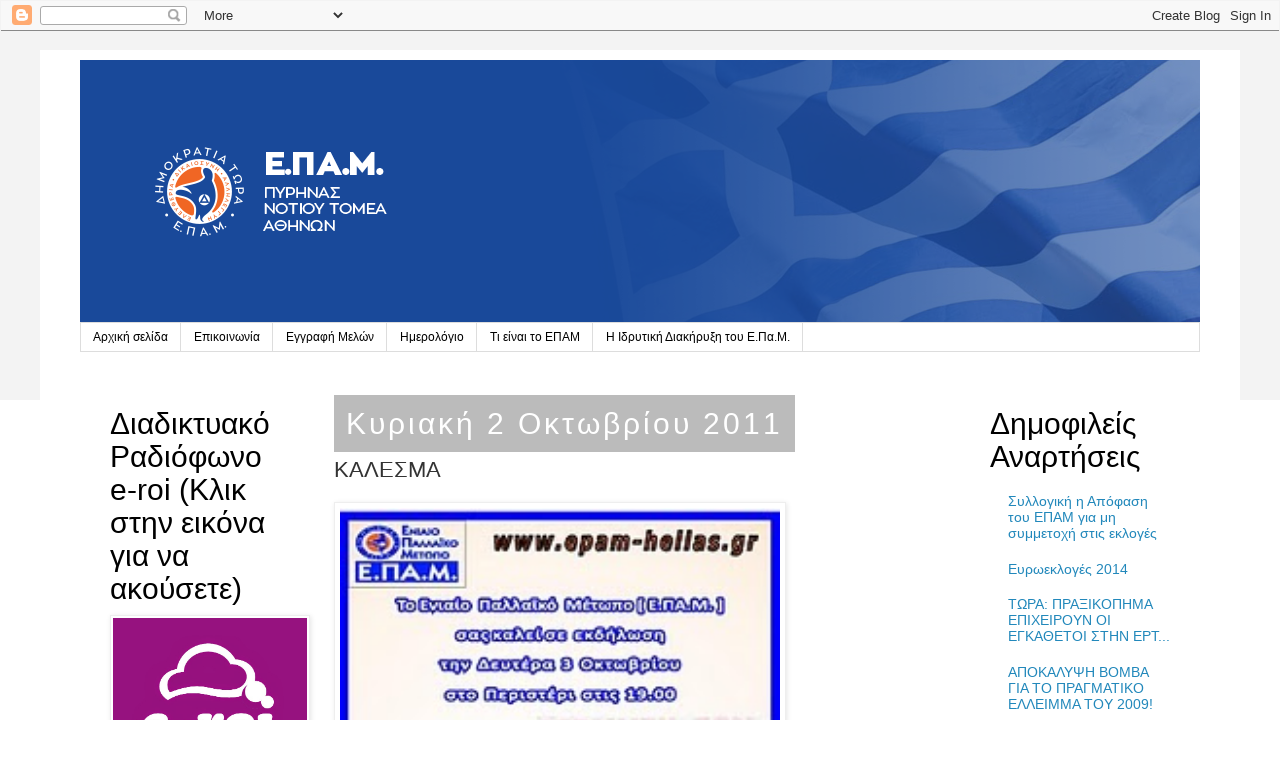

--- FILE ---
content_type: text/html; charset=UTF-8
request_url: https://epamnt.blogspot.com/2011/10/blog-post_02.html
body_size: 25590
content:
<!DOCTYPE html>
<html class='v2' dir='ltr' xmlns='http://www.w3.org/1999/xhtml' xmlns:b='http://www.google.com/2005/gml/b' xmlns:data='http://www.google.com/2005/gml/data' xmlns:expr='http://www.google.com/2005/gml/expr'>
<head>
<link href='https://www.blogger.com/static/v1/widgets/335934321-css_bundle_v2.css' rel='stylesheet' type='text/css'/>
<meta content='width=1100' name='viewport'/>
<meta content='text/html; charset=UTF-8' http-equiv='Content-Type'/>
<meta content='blogger' name='generator'/>
<link href='https://epamnt.blogspot.com/favicon.ico' rel='icon' type='image/x-icon'/>
<link href='http://epamnt.blogspot.com/2011/10/blog-post_02.html' rel='canonical'/>
<link rel="alternate" type="application/atom+xml" title="Ε.ΠΑ.Μ. Νοτίου Τομέα - Atom" href="https://epamnt.blogspot.com/feeds/posts/default" />
<link rel="alternate" type="application/rss+xml" title="Ε.ΠΑ.Μ. Νοτίου Τομέα - RSS" href="https://epamnt.blogspot.com/feeds/posts/default?alt=rss" />
<link rel="service.post" type="application/atom+xml" title="Ε.ΠΑ.Μ. Νοτίου Τομέα - Atom" href="https://www.blogger.com/feeds/6847497894421438172/posts/default" />

<!--Can't find substitution for tag [blog.ieCssRetrofitLinks]-->
<link href='https://blogger.googleusercontent.com/img/b/R29vZ2xl/AVvXsEii9uVNPxQ6Aq9oCxKtA5jhFni_xZiQx4YkoQtRoB8YN78ibMsFyXE56bVI6L4mjQCx4Gx_5GTQ-vL5q5b7haGj8a_YiQyeDOLguides4O54iyPvpEOsK3TwZITskehvbRzFWNAjuF2GJ4/s640/afisaA4-page-001.jpg' rel='image_src'/>
<meta content='http://epamnt.blogspot.com/2011/10/blog-post_02.html' property='og:url'/>
<meta content='ΚΑΛΕΣΜΑ' property='og:title'/>
<meta content='ΕΠΑΜ Νότιου Τομέα Ενιαίο Παλλαϊκό Μέτωπο Γενική Πολιτική Απεργία Δημοκρατία Τώρα' property='og:description'/>
<meta content='https://blogger.googleusercontent.com/img/b/R29vZ2xl/AVvXsEii9uVNPxQ6Aq9oCxKtA5jhFni_xZiQx4YkoQtRoB8YN78ibMsFyXE56bVI6L4mjQCx4Gx_5GTQ-vL5q5b7haGj8a_YiQyeDOLguides4O54iyPvpEOsK3TwZITskehvbRzFWNAjuF2GJ4/w1200-h630-p-k-no-nu/afisaA4-page-001.jpg' property='og:image'/>
<title>Ε.ΠΑ.Μ. Νοτίου Τομέα: ΚΑΛΕΣΜΑ</title>
<style id='page-skin-1' type='text/css'><!--
/*
-----------------------------------------------
Blogger Template Style
Name:     Simple
Designer: Josh Peterson
URL:      www.noaesthetic.com
----------------------------------------------- */
/* Variable definitions
====================
<Variable name="keycolor" description="Main Color" type="color" default="#66bbdd"/>
<Group description="Page Text" selector="body">
<Variable name="body.font" description="Font" type="font"
default="normal normal 12px Arial, Tahoma, Helvetica, FreeSans, sans-serif"/>
<Variable name="body.text.color" description="Text Color" type="color" default="#222222"/>
</Group>
<Group description="Backgrounds" selector=".body-fauxcolumns-outer">
<Variable name="body.background.color" description="Outer Background" type="color" default="#66bbdd"/>
<Variable name="content.background.color" description="Main Background" type="color" default="#ffffff"/>
<Variable name="header.background.color" description="Header Background" type="color" default="transparent"/>
</Group>
<Group description="Links" selector=".main-outer">
<Variable name="link.color" description="Link Color" type="color" default="#2288bb"/>
<Variable name="link.visited.color" description="Visited Color" type="color" default="#888888"/>
<Variable name="link.hover.color" description="Hover Color" type="color" default="#33aaff"/>
</Group>
<Group description="Blog Title" selector=".header h1">
<Variable name="header.font" description="Font" type="font"
default="normal normal 60px Arial, Tahoma, Helvetica, FreeSans, sans-serif"/>
<Variable name="header.text.color" description="Title Color" type="color" default="#3399bb" />
</Group>
<Group description="Blog Description" selector=".header .description">
<Variable name="description.text.color" description="Description Color" type="color"
default="#777777" />
</Group>
<Group description="Tabs Text" selector=".tabs-inner .widget li a">
<Variable name="tabs.font" description="Font" type="font"
default="normal normal 14px Arial, Tahoma, Helvetica, FreeSans, sans-serif"/>
<Variable name="tabs.text.color" description="Text Color" type="color" default="#999999"/>
<Variable name="tabs.selected.text.color" description="Selected Color" type="color" default="#000000"/>
</Group>
<Group description="Tabs Background" selector=".tabs-outer .PageList">
<Variable name="tabs.background.color" description="Background Color" type="color" default="#f5f5f5"/>
<Variable name="tabs.selected.background.color" description="Selected Color" type="color" default="#eeeeee"/>
</Group>
<Group description="Post Title" selector="h3.post-title, .comments h4">
<Variable name="post.title.font" description="Font" type="font"
default="normal normal 22px Arial, Tahoma, Helvetica, FreeSans, sans-serif"/>
</Group>
<Group description="Date Header" selector=".date-header">
<Variable name="date.header.color" description="Text Color" type="color"
default="#666666"/>
<Variable name="date.header.background.color" description="Background Color" type="color"
default="transparent"/>
</Group>
<Group description="Post Footer" selector=".post-footer">
<Variable name="post.footer.text.color" description="Text Color" type="color" default="#666666"/>
<Variable name="post.footer.background.color" description="Background Color" type="color"
default="#f9f9f9"/>
<Variable name="post.footer.border.color" description="Shadow Color" type="color" default="#eeeeee"/>
</Group>
<Group description="Gadgets" selector="h2">
<Variable name="widget.title.font" description="Title Font" type="font"
default="normal bold 11px Arial, Tahoma, Helvetica, FreeSans, sans-serif"/>
<Variable name="widget.title.text.color" description="Title Color" type="color" default="#000000"/>
<Variable name="widget.alternate.text.color" description="Alternate Color" type="color" default="#999999"/>
</Group>
<Group description="Images" selector=".main-inner">
<Variable name="image.background.color" description="Background Color" type="color" default="#ffffff"/>
<Variable name="image.border.color" description="Border Color" type="color" default="#eeeeee"/>
<Variable name="image.text.color" description="Caption Text Color" type="color" default="#666666"/>
</Group>
<Group description="Accents" selector=".content-inner">
<Variable name="body.rule.color" description="Separator Line Color" type="color" default="#eeeeee"/>
<Variable name="tabs.border.color" description="Tabs Border Color" type="color" default="transparent"/>
</Group>
<Variable name="body.background" description="Body Background" type="background"
color="#f3f3f3" default="$(color) none repeat scroll top left"/>
<Variable name="body.background.override" description="Body Background Override" type="string" default=""/>
<Variable name="body.background.gradient.cap" description="Body Gradient Cap" type="url"
default="url(//www.blogblog.com/1kt/simple/gradients_light.png)"/>
<Variable name="body.background.gradient.tile" description="Body Gradient Tile" type="url"
default="url(//www.blogblog.com/1kt/simple/body_gradient_tile_light.png)"/>
<Variable name="content.background.color.selector" description="Content Background Color Selector" type="string" default=".content-inner"/>
<Variable name="content.padding" description="Content Padding" type="length" default="10px"/>
<Variable name="content.padding.horizontal" description="Content Horizontal Padding" type="length" default="10px"/>
<Variable name="content.shadow.spread" description="Content Shadow Spread" type="length" default="40px"/>
<Variable name="content.shadow.spread.webkit" description="Content Shadow Spread (WebKit)" type="length" default="5px"/>
<Variable name="content.shadow.spread.ie" description="Content Shadow Spread (IE)" type="length" default="10px"/>
<Variable name="main.border.width" description="Main Border Width" type="length" default="0"/>
<Variable name="header.background.gradient" description="Header Gradient" type="url" default="none"/>
<Variable name="header.shadow.offset.left" description="Header Shadow Offset Left" type="length" default="-1px"/>
<Variable name="header.shadow.offset.top" description="Header Shadow Offset Top" type="length" default="-1px"/>
<Variable name="header.shadow.spread" description="Header Shadow Spread" type="length" default="1px"/>
<Variable name="header.padding" description="Header Padding" type="length" default="30px"/>
<Variable name="header.border.size" description="Header Border Size" type="length" default="1px"/>
<Variable name="header.bottom.border.size" description="Header Bottom Border Size" type="length" default="1px"/>
<Variable name="header.border.horizontalsize" description="Header Horizontal Border Size" type="length" default="0"/>
<Variable name="description.text.size" description="Description Text Size" type="string" default="140%"/>
<Variable name="tabs.margin.top" description="Tabs Margin Top" type="length" default="0" />
<Variable name="tabs.margin.side" description="Tabs Side Margin" type="length" default="30px" />
<Variable name="tabs.background.gradient" description="Tabs Background Gradient" type="url"
default="url(//www.blogblog.com/1kt/simple/gradients_light.png)"/>
<Variable name="tabs.border.width" description="Tabs Border Width" type="length" default="1px"/>
<Variable name="tabs.bevel.border.width" description="Tabs Bevel Border Width" type="length" default="1px"/>
<Variable name="date.header.padding" description="Date Header Padding" type="string" default="inherit"/>
<Variable name="date.header.letterspacing" description="Date Header Letter Spacing" type="string" default="inherit"/>
<Variable name="date.header.margin" description="Date Header Margin" type="string" default="inherit"/>
<Variable name="post.margin.bottom" description="Post Bottom Margin" type="length" default="25px"/>
<Variable name="image.border.small.size" description="Image Border Small Size" type="length" default="2px"/>
<Variable name="image.border.large.size" description="Image Border Large Size" type="length" default="5px"/>
<Variable name="page.width.selector" description="Page Width Selector" type="string" default=".region-inner"/>
<Variable name="page.width" description="Page Width" type="string" default="auto"/>
<Variable name="main.section.margin" description="Main Section Margin" type="length" default="15px"/>
<Variable name="main.padding" description="Main Padding" type="length" default="15px"/>
<Variable name="main.padding.top" description="Main Padding Top" type="length" default="30px"/>
<Variable name="main.padding.bottom" description="Main Padding Bottom" type="length" default="30px"/>
<Variable name="paging.background"
color="#ffffff"
description="Background of blog paging area" type="background"
default="transparent none no-repeat scroll top center"/>
<Variable name="footer.bevel" description="Bevel border length of footer" type="length" default="0"/>
<Variable name="mobile.background.overlay" description="Mobile Background Overlay" type="string"
default="transparent none repeat scroll top left"/>
<Variable name="mobile.background.size" description="Mobile Background Size" type="string" default="auto"/>
<Variable name="mobile.button.color" description="Mobile Button Color" type="color" default="#ffffff" />
<Variable name="startSide" description="Side where text starts in blog language" type="automatic" default="left"/>
<Variable name="endSide" description="Side where text ends in blog language" type="automatic" default="right"/>
*/
/* Content
----------------------------------------------- */
body {
font: normal normal 12px 'Trebuchet MS', Trebuchet, Verdana, sans-serif;
color: #666666;
background: #f3f3f3 none repeat scroll top left;
padding: 0 0 0 0;
}
html body .region-inner {
min-width: 0;
max-width: 100%;
width: auto;
}
a:link {
text-decoration:none;
color: #2288bb;
}
a:visited {
text-decoration:none;
color: #888888;
}
a:hover {
text-decoration:underline;
color: #33aaff;
}
.body-fauxcolumn-outer .fauxcolumn-inner {
background: transparent none repeat scroll top left;
_background-image: none;
}
.body-fauxcolumn-outer .cap-top {
position: absolute;
z-index: 1;
height: 400px;
width: 100%;
background: #f3f3f3 none repeat scroll top left;
}
.body-fauxcolumn-outer .cap-top .cap-left {
width: 100%;
background: transparent none repeat-x scroll top left;
_background-image: none;
}
.content-outer {
-moz-box-shadow: 0 0 0 rgba(0, 0, 0, .15);
-webkit-box-shadow: 0 0 0 rgba(0, 0, 0, .15);
-goog-ms-box-shadow: 0 0 0 #333333;
box-shadow: 0 0 0 rgba(0, 0, 0, .15);
margin-bottom: 1px;
}
.content-inner {
padding: 10px 40px;
}
.content-inner {
background-color: #ffffff;
}
/* Header
----------------------------------------------- */
.header-outer {
background: #f3f3f3 none repeat-x scroll 0 -400px;
_background-image: none;
}
.Header h1 {
font: normal normal 40px 'Trebuchet MS',Trebuchet,Verdana,sans-serif;
color: #000000;
text-shadow: 0 0 0 rgba(0, 0, 0, .2);
}
.Header h1 a {
color: #000000;
}
.Header .description {
font-size: 18px;
color: #000000;
}
.header-inner .Header .titlewrapper {
padding: 22px 0;
}
.header-inner .Header .descriptionwrapper {
padding: 0 0;
}
/* Tabs
----------------------------------------------- */
.tabs-inner .section:first-child {
border-top: 0 solid #dddddd;
}
.tabs-inner .section:first-child ul {
margin-top: -1px;
border-top: 1px solid #dddddd;
border-left: 1px solid #dddddd;
border-right: 1px solid #dddddd;
}
.tabs-inner .widget ul {
background: transparent none repeat-x scroll 0 -800px;
_background-image: none;
border-bottom: 1px solid #dddddd;
margin-top: 0;
margin-left: -30px;
margin-right: -30px;
}
.tabs-inner .widget li a {
display: inline-block;
padding: .6em 1em;
font: normal normal 12px 'Trebuchet MS', Trebuchet, Verdana, sans-serif;
color: #000000;
border-left: 1px solid #ffffff;
border-right: 1px solid #dddddd;
}
.tabs-inner .widget li:first-child a {
border-left: none;
}
.tabs-inner .widget li.selected a, .tabs-inner .widget li a:hover {
color: #000000;
background-color: #eeeeee;
text-decoration: none;
}
/* Columns
----------------------------------------------- */
.main-outer {
border-top: 0 solid transparent;
}
.fauxcolumn-left-outer .fauxcolumn-inner {
border-right: 1px solid transparent;
}
.fauxcolumn-right-outer .fauxcolumn-inner {
border-left: 1px solid transparent;
}
/* Headings
----------------------------------------------- */
h2 {
margin: 0 0 1em 0;
font: normal bold 11px 'Trebuchet MS',Trebuchet,Verdana,sans-serif;
color: #000000;
}
/* Widgets
----------------------------------------------- */
.widget .zippy {
color: #999999;
text-shadow: 2px 2px 1px rgba(0, 0, 0, .1);
}
.widget .popular-posts ul {
list-style: none;
}
/* Posts
----------------------------------------------- */
.date-header span {
background-color: #bbbbbb;
color: #ffffff;
padding: 0.4em;
letter-spacing: 3px;
margin: inherit;
}
.main-inner {
padding-top: 35px;
padding-bottom: 65px;
}
.main-inner .column-center-inner {
padding: 0 0;
}
.main-inner .column-center-inner .section {
margin: 0 1em;
}
.post {
margin: 0 0 45px 0;
}
h3.post-title, .comments h4 {
font: normal normal 22px 'Trebuchet MS',Trebuchet,Verdana,sans-serif;
margin: .75em 0 0;
}
.post-body {
font-size: 110%;
line-height: 1.4;
position: relative;
}
.post-body img, .post-body .tr-caption-container, .Profile img, .Image img,
.BlogList .item-thumbnail img {
padding: 2px;
background: #ffffff;
border: 1px solid #eeeeee;
-moz-box-shadow: 1px 1px 5px rgba(0, 0, 0, .1);
-webkit-box-shadow: 1px 1px 5px rgba(0, 0, 0, .1);
box-shadow: 1px 1px 5px rgba(0, 0, 0, .1);
}
.post-body img, .post-body .tr-caption-container {
padding: 5px;
}
.post-body .tr-caption-container {
color: #666666;
}
.post-body .tr-caption-container img {
padding: 0;
background: transparent;
border: none;
-moz-box-shadow: 0 0 0 rgba(0, 0, 0, .1);
-webkit-box-shadow: 0 0 0 rgba(0, 0, 0, .1);
box-shadow: 0 0 0 rgba(0, 0, 0, .1);
}
.post-header {
margin: 0 0 1.5em;
line-height: 1.6;
font-size: 90%;
}
.post-footer {
margin: 20px -2px 0;
padding: 5px 10px;
color: #666666;
background-color: #eeeeee;
border-bottom: 1px solid #eeeeee;
line-height: 1.6;
font-size: 90%;
}
#comments .comment-author {
padding-top: 1.5em;
border-top: 1px solid transparent;
background-position: 0 1.5em;
}
#comments .comment-author:first-child {
padding-top: 0;
border-top: none;
}
.avatar-image-container {
margin: .2em 0 0;
}
#comments .avatar-image-container img {
border: 1px solid #eeeeee;
}
/* Comments
----------------------------------------------- */
.comments .comments-content .icon.blog-author {
background-repeat: no-repeat;
background-image: url([data-uri]);
}
.comments .comments-content .loadmore a {
border-top: 1px solid #999999;
border-bottom: 1px solid #999999;
}
.comments .comment-thread.inline-thread {
background-color: #eeeeee;
}
.comments .continue {
border-top: 2px solid #999999;
}
/* Accents
---------------------------------------------- */
.section-columns td.columns-cell {
border-left: 1px solid transparent;
}
.blog-pager {
background: transparent url(//www.blogblog.com/1kt/simple/paging_dot.png) repeat-x scroll top center;
}
.blog-pager-older-link, .home-link,
.blog-pager-newer-link {
background-color: #ffffff;
padding: 5px;
}
.footer-outer {
border-top: 1px dashed #bbbbbb;
}
/* Mobile
----------------------------------------------- */
body.mobile  {
background-size: auto;
}
.mobile .body-fauxcolumn-outer {
background: transparent none repeat scroll top left;
}
.mobile .body-fauxcolumn-outer .cap-top {
background-size: 100% auto;
}
.mobile .content-outer {
-webkit-box-shadow: 0 0 3px rgba(0, 0, 0, .15);
box-shadow: 0 0 3px rgba(0, 0, 0, .15);
}
body.mobile .AdSense {
margin: 0 -0;
}
.mobile .tabs-inner .widget ul {
margin-left: 0;
margin-right: 0;
}
.mobile .post {
margin: 0;
}
.mobile .main-inner .column-center-inner .section {
margin: 0;
}
.mobile .date-header span {
padding: 0.1em 10px;
margin: 0 -10px;
}
.mobile h3.post-title {
margin: 0;
}
.mobile .blog-pager {
background: transparent none no-repeat scroll top center;
}
.mobile .footer-outer {
border-top: none;
}
.mobile .main-inner, .mobile .footer-inner {
background-color: #ffffff;
}
.mobile-index-contents {
color: #666666;
}
.mobile-link-button {
background-color: #2288bb;
}
.mobile-link-button a:link, .mobile-link-button a:visited {
color: #ffffff;
}
.mobile .tabs-inner .section:first-child {
border-top: none;
}
.mobile .tabs-inner .PageList .widget-content {
background-color: #eeeeee;
color: #000000;
border-top: 1px solid #dddddd;
border-bottom: 1px solid #dddddd;
}
.mobile .tabs-inner .PageList .widget-content .pagelist-arrow {
border-left: 1px solid #dddddd;
}

--></style>
<style id='template-skin-1' type='text/css'><!--
body {
min-width: 1200px;
}
.content-outer, .content-fauxcolumn-outer, .region-inner {
min-width: 1200px;
max-width: 1200px;
}
.main-inner .columns {
padding-left: 240px;
padding-right: 240px;
}
.main-inner .fauxcolumn-center-outer {
left: 240px;
right: 240px;
/* IE6 does not respect left and right together */
_width: expression(this.parentNode.offsetWidth -
parseInt("240px") -
parseInt("240px") + 'px');
}
.main-inner .fauxcolumn-left-outer {
width: 240px;
}
.main-inner .fauxcolumn-right-outer {
width: 240px;
}
.main-inner .column-left-outer {
width: 240px;
right: 100%;
margin-left: -240px;
}
.main-inner .column-right-outer {
width: 240px;
margin-right: -240px;
}
#layout {
min-width: 0;
}
#layout .content-outer {
min-width: 0;
width: 800px;
}
#layout .region-inner {
min-width: 0;
width: auto;
}
--></style>
<link href='//netdna.bootstrapcdn.com/bootstrap/3.0.0/css/bootstrap.min.css' rel='stylesheet'/>
<link href='https://www.blogger.com/dyn-css/authorization.css?targetBlogID=6847497894421438172&amp;zx=f9dc093a-f916-47a6-bb34-76ccaf29394b' media='none' onload='if(media!=&#39;all&#39;)media=&#39;all&#39;' rel='stylesheet'/><noscript><link href='https://www.blogger.com/dyn-css/authorization.css?targetBlogID=6847497894421438172&amp;zx=f9dc093a-f916-47a6-bb34-76ccaf29394b' rel='stylesheet'/></noscript>
<meta name='google-adsense-platform-account' content='ca-host-pub-1556223355139109'/>
<meta name='google-adsense-platform-domain' content='blogspot.com'/>

</head>
<body class='loading'>
<script src='//ajax.googleapis.com/ajax/libs/jquery/1.10.2/jquery.min.js'></script>
<script src='//netdna.bootstrapcdn.com/bootstrap/3.0.0/js/bootstrap.min.js'></script>
<script type='text/javascript'>
 $('#PopularPosts2').addClass('carousel slide thumbnail').removeClass('PopularPosts widget section');
 $('#homecarousel').removeClass('section');
 $(function(){$('.item:first-child').addClass('active');});
 $(document).ready(function() {$('.carousel').carousel({interval: 5000})});
 $(document).ready(function() {$('.carouselimg').attr('src', function(i, src) {return src.replace( 's72-c', 's1600' );});});
</script>
<div class='navbar section' id='navbar'><div class='widget Navbar' data-version='1' id='Navbar1'><script type="text/javascript">
    function setAttributeOnload(object, attribute, val) {
      if(window.addEventListener) {
        window.addEventListener('load',
          function(){ object[attribute] = val; }, false);
      } else {
        window.attachEvent('onload', function(){ object[attribute] = val; });
      }
    }
  </script>
<div id="navbar-iframe-container"></div>
<script type="text/javascript" src="https://apis.google.com/js/platform.js"></script>
<script type="text/javascript">
      gapi.load("gapi.iframes:gapi.iframes.style.bubble", function() {
        if (gapi.iframes && gapi.iframes.getContext) {
          gapi.iframes.getContext().openChild({
              url: 'https://www.blogger.com/navbar/6847497894421438172?po\x3d3783791617324616248\x26origin\x3dhttps://epamnt.blogspot.com',
              where: document.getElementById("navbar-iframe-container"),
              id: "navbar-iframe"
          });
        }
      });
    </script><script type="text/javascript">
(function() {
var script = document.createElement('script');
script.type = 'text/javascript';
script.src = '//pagead2.googlesyndication.com/pagead/js/google_top_exp.js';
var head = document.getElementsByTagName('head')[0];
if (head) {
head.appendChild(script);
}})();
</script>
</div></div>
<div class='body-fauxcolumns'>
<div class='fauxcolumn-outer body-fauxcolumn-outer'>
<div class='cap-top'>
<div class='cap-left'></div>
<div class='cap-right'></div>
</div>
<div class='fauxborder-left'>
<div class='fauxborder-right'></div>
<div class='fauxcolumn-inner'>
</div>
</div>
<div class='cap-bottom'>
<div class='cap-left'></div>
<div class='cap-right'></div>
</div>
</div>
</div>
<div class='content'>
<div class='content-fauxcolumns'>
<div class='fauxcolumn-outer content-fauxcolumn-outer'>
<div class='cap-top'>
<div class='cap-left'></div>
<div class='cap-right'></div>
</div>
<div class='fauxborder-left'>
<div class='fauxborder-right'></div>
<div class='fauxcolumn-inner'>
</div>
</div>
<div class='cap-bottom'>
<div class='cap-left'></div>
<div class='cap-right'></div>
</div>
</div>
</div>
<div class='content-outer'>
<div class='content-cap-top cap-top'>
<div class='cap-left'></div>
<div class='cap-right'></div>
</div>
<div class='fauxborder-left content-fauxborder-left'>
<div class='fauxborder-right content-fauxborder-right'></div>
<div class='content-inner'>
<header>
<div class='header-outer'>
<div class='header-cap-top cap-top'>
<div class='cap-left'></div>
<div class='cap-right'></div>
</div>
<div class='fauxborder-left header-fauxborder-left'>
<div class='fauxborder-right header-fauxborder-right'></div>
<div class='region-inner header-inner'>
<div class='header section' id='header'><div class='widget Header' data-version='1' id='Header1'>
<div id='header-inner'>
<a href='https://epamnt.blogspot.com/' style='display: block'>
<img alt='Ε.ΠΑ.Μ. Νοτίου Τομέα' height='263px; ' id='Header1_headerimg' src='https://blogger.googleusercontent.com/img/b/R29vZ2xl/AVvXsEjJ_oIYVI4WTkNWy5EcKBiAG68JZeN_wsYuDpJv7unHFpgYtxz_UztqpswTZ1CVgSOLtTD-mrHR6iH5Ajdu3Lhdo6ogced-8WqwLJsolJSXPPSpipot3fUuDTHEZUb2egbuRxiSnsXQChM/s1600/epam-notiou-tomea-logo.png' style='display: block' width='1232px; '/>
</a>
</div>
</div></div>
</div>
</div>
<div class='header-cap-bottom cap-bottom'>
<div class='cap-left'></div>
<div class='cap-right'></div>
</div>
</div>
</header>
<div class='tabs-outer'>
<div class='tabs-cap-top cap-top'>
<div class='cap-left'></div>
<div class='cap-right'></div>
</div>
<div class='fauxborder-left tabs-fauxborder-left'>
<div class='fauxborder-right tabs-fauxborder-right'></div>
<div class='region-inner tabs-inner'>
<div class='tabs section' id='crosscol'><div class='widget PageList' data-version='1' id='PageList8'>
<h2>Pages - Menu</h2>
<div class='widget-content'>
<ul>
<li>
<a href='https://epamnt.blogspot.com/'>Αρχική σελίδα</a>
</li>
<li>
<a href='https://epamnt.blogspot.com/p/blog-page_19.html'>Επικοινωνία</a>
</li>
<li>
<a href='https://epamnt.blogspot.com/p/blog-page_7972.html'>Εγγραφή Μελών</a>
</li>
<li>
<a href='https://epamnt.blogspot.com/p/blog-page_1815.html'>Ημερολόγιο</a>
</li>
<li>
<a href='https://epamnt.blogspot.com/p/blog-page_6136.html'>Τι είναι το ΕΠΑΜ</a>
</li>
<li>
<a href='https://epamnt.blogspot.com/p/blog-page.html'>Η Ιδρυτική Διακήρυξη του Ε.Πα.Μ.</a>
</li>
</ul>
<div class='clear'></div>
</div>
</div></div>
<div class='tabs no-items section' id='crosscol-overflow'></div>
</div>
</div>
<div class='tabs-cap-bottom cap-bottom'>
<div class='cap-left'></div>
<div class='cap-right'></div>
</div>
</div>
<div class='main-outer'>
<div class='main-cap-top cap-top'>
<div class='cap-left'></div>
<div class='cap-right'></div>
</div>
<!-- aaaa <b:section class='container' id='homecarousel' maxwidgets='1' showaddelement='no'> <b:widget id='PopularPosts2' locked='false' title='Popular Posts' type='PopularPosts'> <b:includable id='main'> <ol class='carousel-indicators'> <li class='active' data-slide-to='0' data-target='#homecarousel'/> <li data-slide-to='1' data-target='#homecarousel'/> <li data-slide-to='2' data-target='#homecarousel'/> <li data-slide-to='3' data-target='#homecarousel'/> <li data-slide-to='4' data-target='#homecarousel'/> </ol> <div class='carousel-inner'> <b:loop values='data:posts' var='post'> <div class='item'> <b:if cond='data:post.thumbnail'> <a expr:href='data:post.href'> <img alt='' border='0' class='carouselimg' expr:src='data:post.thumbnail'/> </a> </b:if> <div class='carousel-caption'> <h2 class='carouseltitle'><a expr:href='data:post.href'><data:post.title/></a></h2> <p><data:post.snippet/></p> </div> </div> </b:loop> </div> <b:include name='quickedit'/> <a class='left carousel-control' data-slide='prev' href='#PopularPosts2'> <span class='icon-prev'/> </a> <a class='right carousel-control' data-slide='next' href='#PopularPosts2'> <span class='icon-next'/> </a> </b:includable> </b:widget> </b:section> aaaa -->
<div class='fauxborder-left main-fauxborder-left'>
<div class='fauxborder-right main-fauxborder-right'></div>
<div class='region-inner main-inner'>
<div class='columns fauxcolumns'>
<div class='fauxcolumn-outer fauxcolumn-center-outer'>
<div class='cap-top'>
<div class='cap-left'></div>
<div class='cap-right'></div>
</div>
<div class='fauxborder-left'>
<div class='fauxborder-right'></div>
<div class='fauxcolumn-inner'>
</div>
</div>
<div class='cap-bottom'>
<div class='cap-left'></div>
<div class='cap-right'></div>
</div>
</div>
<div class='fauxcolumn-outer fauxcolumn-left-outer'>
<div class='cap-top'>
<div class='cap-left'></div>
<div class='cap-right'></div>
</div>
<div class='fauxborder-left'>
<div class='fauxborder-right'></div>
<div class='fauxcolumn-inner'>
</div>
</div>
<div class='cap-bottom'>
<div class='cap-left'></div>
<div class='cap-right'></div>
</div>
</div>
<div class='fauxcolumn-outer fauxcolumn-right-outer'>
<div class='cap-top'>
<div class='cap-left'></div>
<div class='cap-right'></div>
</div>
<div class='fauxborder-left'>
<div class='fauxborder-right'></div>
<div class='fauxcolumn-inner'>
</div>
</div>
<div class='cap-bottom'>
<div class='cap-left'></div>
<div class='cap-right'></div>
</div>
</div>
<!-- corrects IE6 width calculation -->
<div class='columns-inner'>
<div class='column-center-outer'>
<div class='column-center-inner'>
<div class='main section' id='main'><div class='widget Blog' data-version='1' id='Blog1'>
<div class='blog-posts hfeed'>

          <div class="date-outer">
        
<h2 class='date-header'><span>Κυριακή 2 Οκτωβρίου 2011</span></h2>

          <div class="date-posts">
        
<div class='post-outer'>
<div class='post hentry' itemprop='blogPost' itemscope='itemscope' itemtype='http://schema.org/BlogPosting'>
<meta content='https://blogger.googleusercontent.com/img/b/R29vZ2xl/AVvXsEii9uVNPxQ6Aq9oCxKtA5jhFni_xZiQx4YkoQtRoB8YN78ibMsFyXE56bVI6L4mjQCx4Gx_5GTQ-vL5q5b7haGj8a_YiQyeDOLguides4O54iyPvpEOsK3TwZITskehvbRzFWNAjuF2GJ4/s640/afisaA4-page-001.jpg' itemprop='image_url'/>
<meta content='6847497894421438172' itemprop='blogId'/>
<meta content='3783791617324616248' itemprop='postId'/>
<a name='3783791617324616248'></a>
<h3 class='post-title entry-title' itemprop='name'>
ΚΑΛΕΣΜΑ
</h3>
<div class='post-header'>
<div class='post-header-line-1'></div>
</div>
<div class='post-body entry-content' id='post-body-3783791617324616248' itemprop='description articleBody'>
<div dir="ltr" style="text-align: left;" trbidi="on"><div class="separator" style="clear: both; text-align: center;"><a href="https://blogger.googleusercontent.com/img/b/R29vZ2xl/AVvXsEii9uVNPxQ6Aq9oCxKtA5jhFni_xZiQx4YkoQtRoB8YN78ibMsFyXE56bVI6L4mjQCx4Gx_5GTQ-vL5q5b7haGj8a_YiQyeDOLguides4O54iyPvpEOsK3TwZITskehvbRzFWNAjuF2GJ4/s1600/afisaA4-page-001.jpg" imageanchor="1" style="clear: left; float: left; margin-bottom: 1em; margin-right: 1em;"><img border="0" height="640" src="https://blogger.googleusercontent.com/img/b/R29vZ2xl/AVvXsEii9uVNPxQ6Aq9oCxKtA5jhFni_xZiQx4YkoQtRoB8YN78ibMsFyXE56bVI6L4mjQCx4Gx_5GTQ-vL5q5b7haGj8a_YiQyeDOLguides4O54iyPvpEOsK3TwZITskehvbRzFWNAjuF2GJ4/s640/afisaA4-page-001.jpg" width="452" /></a></div><br />
</div>
<div style='clear: both;'></div>
</div>
<div class='post-footer'>
<div class='post-footer-line post-footer-line-1'><span class='post-author vcard'>
Αναρτήθηκε από
<span class='fn' itemprop='author' itemscope='itemscope' itemtype='http://schema.org/Person'>
<meta content='https://www.blogger.com/profile/06795021670861259830' itemprop='url'/>
<a class='g-profile' href='https://www.blogger.com/profile/06795021670861259830' rel='author' title='author profile'>
<span itemprop='name'>ΕΠΑΜ Νοτίου Τομέα</span>
</a>
</span>
</span>
<span class='post-timestamp'>
στις
<meta content='http://epamnt.blogspot.com/2011/10/blog-post_02.html' itemprop='url'/>
<a class='timestamp-link' href='https://epamnt.blogspot.com/2011/10/blog-post_02.html' rel='bookmark' title='permanent link'><abbr class='published' itemprop='datePublished' title='2011-10-02T15:23:00+03:00'>10/02/2011 03:23:00 μ.μ.</abbr></a>
</span>
<span class='post-comment-link'>
</span>
<span class='post-backlinks post-comment-link'>
</span>
</div>
<div class='post-footer-line post-footer-line-2'><span class='post-icons'>
<span class='item-action'>
<a href='https://www.blogger.com/email-post/6847497894421438172/3783791617324616248' title='Αποστολή ανάρτησης'>
<img alt="" class="icon-action" height="13" src="//img1.blogblog.com/img/icon18_email.gif" width="18">
</a>
</span>
</span>
<span class='post-labels'>
Ετικέτες
<a href='https://epamnt.blogspot.com/search/label/%CE%94%CF%81%CE%AC%CF%83%CE%B5%CE%B9%CF%82' rel='tag'>Δράσεις</a>
</span>
<div class='post-share-buttons goog-inline-block'>
<a class='goog-inline-block share-button sb-email' href='https://www.blogger.com/share-post.g?blogID=6847497894421438172&postID=3783791617324616248&target=email' target='_blank' title='Αποστολή με μήνυμα ηλεκτρονικού ταχυδρομείου
'><span class='share-button-link-text'>Αποστολή με μήνυμα ηλεκτρονικού ταχυδρομείου
</span></a><a class='goog-inline-block share-button sb-blog' href='https://www.blogger.com/share-post.g?blogID=6847497894421438172&postID=3783791617324616248&target=blog' onclick='window.open(this.href, "_blank", "height=270,width=475"); return false;' target='_blank' title='BlogThis!'><span class='share-button-link-text'>BlogThis!</span></a><a class='goog-inline-block share-button sb-twitter' href='https://www.blogger.com/share-post.g?blogID=6847497894421438172&postID=3783791617324616248&target=twitter' target='_blank' title='Κοινοποίηση στο X'><span class='share-button-link-text'>Κοινοποίηση στο X</span></a><a class='goog-inline-block share-button sb-facebook' href='https://www.blogger.com/share-post.g?blogID=6847497894421438172&postID=3783791617324616248&target=facebook' onclick='window.open(this.href, "_blank", "height=430,width=640"); return false;' target='_blank' title='Μοιραστείτε το στο Facebook'><span class='share-button-link-text'>Μοιραστείτε το στο Facebook</span></a><a class='goog-inline-block share-button sb-pinterest' href='https://www.blogger.com/share-post.g?blogID=6847497894421438172&postID=3783791617324616248&target=pinterest' target='_blank' title='Κοινοποίηση στο Pinterest'><span class='share-button-link-text'>Κοινοποίηση στο Pinterest</span></a>
</div>
</div>
<div class='post-footer-line post-footer-line-3'></div>
</div>
</div>
<div class='comments' id='comments'>
<a name='comments'></a>
<h4>Δεν υπάρχουν σχόλια:</h4>
<div id='Blog1_comments-block-wrapper'>
<dl class='avatar-comment-indent' id='comments-block'>
</dl>
</div>
<p class='comment-footer'>
<div class='comment-form'>
<a name='comment-form'></a>
<h4 id='comment-post-message'>Δημοσίευση σχολίου</h4>
<p>Επειδή πιστεύουμε στη δύναμη του διαλόγου, αλλά όχι στην εμπαθή και στείρα αντιπαράθεση, διατηρούμε το δικαίωμά του να μην αναρτούνται σχόλια που είναι υβριστικά ή άσχετα με το άρθρο, που περιέχουν προσωπικά δεδομένα των αρθρογράφων ή έχουν σκοπό την διαφήμιση και την προβολή προϊόντων.<br /><br />Παρακαλούμε να χρησιμοποιείτε Ελληνικά και όχι greeklish  ακόμα κι αν &quot;φοβάστε&quot; για την ορθογραφία σας.</p>
<a href='https://www.blogger.com/comment/frame/6847497894421438172?po=3783791617324616248&hl=el&saa=85391&origin=https://epamnt.blogspot.com' id='comment-editor-src'></a>
<iframe allowtransparency='true' class='blogger-iframe-colorize blogger-comment-from-post' frameborder='0' height='410px' id='comment-editor' name='comment-editor' src='' width='100%'></iframe>
<script src='https://www.blogger.com/static/v1/jsbin/2830521187-comment_from_post_iframe.js' type='text/javascript'></script>
<script type='text/javascript'>
      BLOG_CMT_createIframe('https://www.blogger.com/rpc_relay.html');
    </script>
</div>
</p>
</div>
</div>

        </div></div>
      
</div>
<div class='blog-pager' id='blog-pager'>
<span id='blog-pager-newer-link'>
<a class='blog-pager-newer-link' href='https://epamnt.blogspot.com/2011/10/blog-post_6479.html' id='Blog1_blog-pager-newer-link' title='Νεότερη ανάρτηση'>Νεότερη ανάρτηση</a>
</span>
<span id='blog-pager-older-link'>
<a class='blog-pager-older-link' href='https://epamnt.blogspot.com/2011/10/blog-post.html' id='Blog1_blog-pager-older-link' title='Παλαιότερη Ανάρτηση'>Παλαιότερη Ανάρτηση</a>
</span>
<a class='home-link' href='https://epamnt.blogspot.com/'>Αρχική σελίδα</a>
</div>
<div class='clear'></div>
<div class='post-feeds'>
</div>
</div></div>
</div>
</div>
<div class='column-left-outer'>
<div class='column-left-inner'>
<aside>
<div class='sidebar section' id='sidebar-left-1'><div class='widget Image' data-version='1' id='Image4'>
<h2>Διαδικτυακό Ραδιόφωνο e-roi (Κλικ στην εικόνα για να ακούσετε)</h2>
<div class='widget-content'>
<a href='http://www.e-roi.gr/index.php?option=com_content&view=article&id=24'>
<img alt='Διαδικτυακό Ραδιόφωνο e-roi (Κλικ στην εικόνα για να ακούσετε)' height='163' id='Image4_img' src='https://blogger.googleusercontent.com/img/b/R29vZ2xl/AVvXsEgA0wBm2Zr8_nNwWu60Mjx8_Gzg3byBPTPUGOKyaRxujG9JlyM8_30GLwmHbb6V-oAhyo7VUt-nJWisjO_AOr6C3HxAanDQKlw0CF2-49FXvg32fDtqPEDp9NtDUEHWq6jvMu9NSTRn0LY/s1600/e-roi_logo.jpg' width='200'/>
</a>
<br/>
</div>
<div class='clear'></div>
</div><div class='widget Image' data-version='1' id='Image2'>
<h2>Κεντρική Ιστοσελίδα Ε.ΠΑ.Μ.</h2>
<div class='widget-content'>
<a href='http://www.epamhellas.gr'>
<img alt='Κεντρική Ιστοσελίδα Ε.ΠΑ.Μ.' height='136' id='Image2_img' src='https://blogger.googleusercontent.com/img/b/R29vZ2xl/AVvXsEhxiZv8-U3xfkCFSE_wKktkdWbA0j3p9k_ED6wWev6_NSZ834MFR64l0hFsvJwNBhy9z4oD0n7i6B3J90pQUI91Q9X6XwPyeIVcXNdBPy-HswzvWvIBKaGAi4PMb6ZLEoLnwnLwoalzQx4/s180/log.jpg' width='180'/>
</a>
<br/>
</div>
<div class='clear'></div>
</div><div class='widget Text' data-version='1' id='Text4'>
<h2 class='title'>Άρθρο 120</h2>
<div class='widget-content'>
<span class="Apple-style-span"><span class="Apple-style-span"  style="line-height: 17px; font-size:16px;"><b><blockquote><span>Η τήρηση του Συντάγματος επαφίεται στον πατριωτισμό των Ελλήνων, που δικαιούνται και υποχρεούνται να αντιστέκονται <span style="color:red;">με κάθε μέσο</span> εναντίον οποιουδήποτε επιχειρεί να το καταλύσει με την βία</span></blockquote></b></span></span><br />Άρθρο 120 (παραγρ.4) του ισχύοντος Συντάγματος της Ελλάδας
</div>
<div class='clear'></div>
</div><div class='widget Image' data-version='1' id='Image12'>
<h2>Ένα γράμμα από το μέλλον, και μια ερώτηση για τον Παππού...</h2>
<div class='widget-content'>
<a href='http://epamnt.blogspot.gr/2013/04/blog-post_27.html'>
<img alt='Ένα γράμμα από το μέλλον, και μια ερώτηση για τον Παππού...' height='139' id='Image12_img' src='https://blogger.googleusercontent.com/img/b/R29vZ2xl/AVvXsEim8BE0zmLRZf21F5w2vvf7CZCABCHDUSanetkSVVRK9j4zee0JoMOGEqkLf95D5S5UxBRx7b7js1vgkEwSAROY7CfFBKK0SeZ2kd6Q6LX7FF0R-u-kp-9g3OjXMKLdMabgkFt2lWYWqWA/s220/GREEK_FLAG.jpg' width='220'/>
</a>
<br/>
<span class='caption'>ΔΙΑΒΑΣΕ ΤΟ ΤΩΡΑ!!!</span>
</div>
<div class='clear'></div>
</div><div class='widget LinkList' data-version='1' id='LinkList3'>
<h2>Χρήσιμα</h2>
<div class='widget-content'>
<ul>
<li><a href='http://www.ftiaxno.gr/'>Παρασκευή αποθήκευση και συντήρηση τροφών</a></li>
<li><a href='http://epamnt.blogspot.com/2011/10/blog-post_2703.html'>Πως φυτεύω και καλλιεργώ λαχανικά</a></li>
<li><a href='http://epamnt.blogspot.com/2011/12/blog-post_3972.html'>Οικιακό Φαρμακείο</a></li>
<li><a href='http://seisaxthia.blogspot.com/2011/09/21_18.html'>Τι αποθηκευουμε για την περίπτωση εσωτ. στάσης πληρωμών</a></li>
<li><a href='http://epamnt.blogspot.com/2012/02/blog-post_417.html'>Δικαιώματα σε περίπτωση "δυσάρεστης επαφής" με τις αρχές</a></li>
<li><a href='http://epamnt.blogspot.com/2011/10/blog-post_6479.html'>Πως προχωράμε σε στάση πληρωμών προς το κράτος</a></li>
<li><a href='http://epamnt.blogspot.com/2011/10/blog-post_24.html'>Πως συνδέεται το ρεύμα</a></li>
<li><a href='https://docs.google.com/viewer?a=v&pid=explorer&chrome=true&srcid=0Bwm7fpUmqhjhOTFkMGNiMjMtM2EwNi00MjA4LWJiNzAtODkwYTM3NjZjMmUy&hl=en_US'>Εγχειρίδιο "Πορτοκαλί" επανάστασης (αγγλικά)</a></li>
<li><a href='http://epamnt.blogspot.com/2011/11/blog-post_7264.html'>Ελληνικά Προϊοντα</a></li>
<li><a href='http://helping.gr/8DE911D1.el.aspx'>Δωρεάν φαγητό σε όλη την Ελλάδα</a></li>
</ul>
<div class='clear'></div>
</div>
</div><div class='widget Image' data-version='1' id='Image5'>
<div class='widget-content'>
<a href='http://epamnt.blogspot.com/2011/12/blog-post_6115.html'>
<img alt='' height='150' id='Image5_img' src='https://blogger.googleusercontent.com/img/b/R29vZ2xl/AVvXsEiUq2-ViaVb6Bvg57bpwqkxzKidHz4iM0tIpJRfwdCbOEj01DZGoFmxgNXwwSXJ5_NIVJXkaTw7r6LFfE98IJvI45F0C6dGlRhYHa6c-IhDk9zBVYhuy79p52210lU3vweHeIqYWtv2_h8/s180/300x250_132326863512.jpg' width='180'/>
</a>
<br/>
<span class='caption'>κλικ στην εικόνα</span>
</div>
<div class='clear'></div>
</div><div class='widget Image' data-version='1' id='Image6'>
<h2>Πολιτικός Διάλογος</h2>
<div class='widget-content'>
<a href='http://epamnt.blogspot.gr/p/blog-page_9714.html'>
<img alt='Πολιτικός Διάλογος' height='190' id='Image6_img' src='https://blogger.googleusercontent.com/img/b/R29vZ2xl/AVvXsEgvFcyYpbQ1MNC-lGRh8pcY_16L5gdUGsJMEqejeweXyIWkWfzN3xEhOycbmk_FplUpAX-2WbRPb_8iPQT8B5UJuburqtdkA7xI6jLSlbvbB44Dl6aP56xRwudFiOFuUCLR3faaE_uHZVA/s760/politics.jpg' width='190'/>
</a>
<br/>
</div>
<div class='clear'></div>
</div><div class='widget Stats' data-version='1' id='Stats1'>
<h2>Συνολικές προβολές σελίδας</h2>
<div class='widget-content'>
<div id='Stats1_content' style='display: none;'>
<span class='counter-wrapper graph-counter-wrapper' id='Stats1_totalCount'>
</span>
<div class='clear'></div>
</div>
</div>
</div><div class='widget HTML' data-version='1' id='HTML8'>
<h2 class='title'>To ΕΠΑΜ σε links</h2>
<div class='widget-content'>
<center>
<form><select onchange="window.open(this.options[this.selectedIndex].value,'_blank')" style="width: 150px;" name="menu" size="1"><option/> Κεντρικό ΕΠΑΜ<!-- change the links with your own -->
<option value="http://www.epam-hellas.gr/"/>Κεντρικό Site</select></form>

<center>
<form><select onchange="window.open(this.options[this.selectedIndex].value,'_blank')" style="width: 150px;" name="menu" size="1"><option/> Αττική<!-- change the links with your own --> 
<option value="http://epamnt.blogspot.com"/> Νότιος Τομέας
<option value="http://www.epam-3b.blogspot.com/"/> Βάρη-Βούλα-Βουλιαγμένη
<option value="http://epamdytikisattikis.wordpress.com/"/> Δυτικός Τομέας
<option value="http://epamabdp.blogspot.com/"/> Αχαρνών και ΒΔ προαστίων
<option value="http://epambp.blogspot.com/"/> Βόρειος  Τομέας
<option value="http://neonepam.blogspot.com/"/> Νέας Ιωνίας
<option value="http://www.epammes.blogspot.com/"/> Μεσογείων
<option value="http://epamkorydallou.blogspot.com/"/> Κορυδαλλού
<option value="http://epamathinas.blogspot.com/"/>Αθήνας (κεντρικός τομέας)
<option value="http://www.epampeiraias.blogspot.com/"/> Πειραιά
<option value="http://www.epam-egaleo.com/"/> Αιγάλεω-Χαϊδάρι-Αγ. Βαρβάρα
<option value="http://epammarathona.blogspot.com/"/> Μαραθώνα
<option value="http://blog.saronikos.epam-hellas.org/"/> Σαρωνικού
<option value="http://epammoshatoutavrou.blogspot.com/"/> Μοσχάτου-Ταύρου
<option value="http://epamaegina.wordpress.com/"/> Αίγινας
<option value="http://epam-megaron.blogspot.com/"/> Μεγάρων
</select></form>

<form><select onchange="window.open(this.options[this.selectedIndex].value,'_blank')" style="width: 150px;" name="menu" size="1"><option/>Θεσσαλονίκη <!-- change the links with your own --> 
<option value="http://www.epam-thess.net/"/> Κεντρικός Τομέας
<option value="http://epamdytikhthess.wordpress.com/"/> Δυτική Θεσσ/νίκη
<option value="http://www.epam-thess.net/"/> Ανατολική Θεσσ/νίκη
</select></form>

<form><select onchange="window.open(this.options[this.selectedIndex].value,'_blank')" style="width: 150px;" name="menu" size="1"><option/>Μακεδονία <!-- change the links with your own --> 
<option value="http://epam-drama.blogspot.com/"/> 
Δράμα
<option value="http://epamkaterinis.wordpress.com/"/> Κατερίνη
<option value="http://www.epam-ptolemaidas.gr/"/> Πτολεμαϊδα
<option value="http://epamserron.blogspot.com/"/> 
Σέρρες
</select></form>



<form><select onchange="window.open(this.options[this.selectedIndex].value,'_blank')" style="width: 150px;" name="menu" size="1"><option/> Στερεά Ελλάδα <!-- change the links with your own --> 
<option value="http://epamfthiotidos.blogspot.com/"/> Φθιώτιδα
<option value="http://epamlivadias.blogspot.com/"/> Λειβαδιά 
<option value="http://www.epam.evrytania.eu/"/> Καρπενήσι
<option value="http://epamagrinio.blogspot.com/"/> Αγρίνιο
<option value="http://epam-larisas.blogspot.com/"/> Λάρισα
<option value="http://epamthivas.blogspot.com/"/> Θήβα
</select></form>

<form><select onchange="window.open(this.options[this.selectedIndex].value,'_blank')" style="width: 150px;" name="menu" size="1"><option/> Θεσσαλία <!-- change the links with your own --> 
<option value="http://epam-volos.blogspot.com//"/> Μαγνησία
</select></form>

<form><select onchange="window.open(this.options[this.selectedIndex].value,'_blank')" style="width: 150px;" name="menu" size="1"><option/> Ηπειρος <!-- change the links with your own --> 
<option value="http://epam-prevezas.blogspot.com/"/> Πρέβεζα
</select></form>

<form><select onchange="window.open(this.options[this.selectedIndex].value,'_blank')" style="width: 150px;" name="menu" size="1"><option/> Θράκη <!-- change the links with your own --> 
<option value="http://www.epam-xanthis.net/index.html/"/> Ξάνθη
<option value="http://www.e-thrakinews.gr/"/> Θράκη
</select></form>


<form><select onchange="window.open(this.options[this.selectedIndex].value,'_blank')" style="width: 150px;" name="menu" size="1"><option/> Πελοπόννησος <!-- change the links with your own --> 
<option value="http://epam-patras.net/"/> Πάτρα
<option value="http://epamkorinthias.blogspot.com//"/> Κορινθίας
<option value="http://epamkorinthou.wordpress.com/"/> Κορίνθου
<option value="http://epamargolida.blogspot.com///"/> Αργολίδα
<option value="http://epammessinias.blogspot.com/"/> Μεσσηνία
<option value="http://epamlakonias.blogspot.com/"/> Λακωνία
<option value="http://epamileias.blogspot.com/"/> Ηλεία
<option value="http://epamarkadias.blogspot.com/"/> Αρκαδία

</select></form>


<form><select onchange="window.open(this.options[this.selectedIndex].value,'_blank')" style="width: 150px;" name="menu" size="1"><option/> Κρήτη <!-- change the links with your own --> 
<option value="http://www.epam.chaniacrete.eu/"/> Χανιά
<option value="http://www.epam-ir.blogspot.com/"/> Ηράκλειο 
<option value="http://epam-reth.blogspot.com/"/> Ρέθυμνο </select></form>

<form><select onchange="window.open(this.options[this.selectedIndex].value,'_blank')" style="width: 150px;" name="menu" size="1"><option/> Νησιά Αιγαίου <!-- change the links with your own --> 
<option value="http://epam-rodou.blogspot.com/"/> Ρόδος
<option value="http://epamxios.blogspot.com/"/> Χίος
<option value="http://epamsyrou.wordpress.com/"/> Σύρος
<option value="http://epam-xalkidas.blogspot.com/"/> Χαλκίδα
</select></form>

<form><select onchange="window.open(this.options[this.selectedIndex].value,'_blank')" style="width: 150px;" name="menu" size="1"><option/> Ευρώπη<!-- change the links with your own --> 
<option value="http://epamkoeln.wordpress.com//"/> Κολωνία
</select></form>


</center></center>
</div>
<div class='clear'></div>
</div><div class='widget Image' data-version='1' id='Image1'>
<h2>Μικρό Εγχειρίδιο για το χαράτσι μέσω ΔΕΗ</h2>
<div class='widget-content'>
<a href='http://mhxanh.org/reyma'>
<img alt='Μικρό Εγχειρίδιο για το χαράτσι μέσω ΔΕΗ' height='159' id='Image1_img' src='https://blogger.googleusercontent.com/img/b/R29vZ2xl/AVvXsEgfMvecS67Kr5eJnw_dtzNR9Up1DRqHRXqVuuseqETVwegmMisYwDzlDVmMcpcncu4bHZT19CRH9z2Jk4A5QqNPIN5UJTqVLVC-2zX9AQbYfGdk2ijKC2TObuCuSOl05ht2DA8feDbm3Io/s170/header.gif' width='170'/>
</a>
<br/>
<span class='caption'>κλικ στην εικόνα</span>
</div>
<div class='clear'></div>
</div>
<div class='widget HTML' data-version='1' id='HTML7'>
<h2 class='title'>ΑΝΑΚΟΙΝΩΣΕΙΣ ΤΟΜΕΑ</h2>
<div class='widget-content'>
<div align="center" style="font-weight: normal; font-family: Georgia, serif; "><img border="0" src="https://blogger.googleusercontent.com/img/b/R29vZ2xl/AVvXsEhw7a1At5p9AXLBiADW3dq8F1mIXaaJgqKlgDoGBNaoxYlzg6Wz_nSn_JXePpcJJ_zp2WIzpbWv8gNIoqIt8Dq9fk-ZSq0bLmme-SLNHVocwiizRYtpDIyGV1y1Y6HtE8vJM4QYeH0MMvA/s1600/th_ArrowDownOrange.gif" /></div><p class="MsoNormal" align="center"   style="margin: 0px 0px 6pt; font-size: medium; text-align: center; font-family:arial, sans-serif;font-size:13px;"><span style="font-family:arial black, sans-serif;color:#ff0000;"><span style="margin-left: auto; margin-right: auto;">Δεν υπάρχουν ανακοινώσεις αυτήν την στιγμή.</span>
</span></p>
</div>
<div class='clear'></div>
</div><div class='widget HTML' data-version='1' id='HTML1'>
<h2 class='title'>Chat</h2>
<div class='widget-content'>
<iframe width="100%" height="450" frameborder="0" scrolling="no" marginheight="0" marginwidth="0" allowtransparency="true" src="http://chatroll.com/embed/chat/nc24?id=omIGgBN53GJ&platform=blogger&w=$0"></iframe>
</div>
<div class='clear'></div>
</div><div class='widget BlogArchive' data-version='1' id='BlogArchive1'>
<h2>Blog Archive</h2>
<div class='widget-content'>
<div id='ArchiveList'>
<div id='BlogArchive1_ArchiveList'>
<ul class='flat'>
<li class='archivedate'>
<a href='https://epamnt.blogspot.com/2015/01/'>Ιανουαρίου</a> (2)
      </li>
<li class='archivedate'>
<a href='https://epamnt.blogspot.com/2014/11/'>Νοεμβρίου</a> (2)
      </li>
<li class='archivedate'>
<a href='https://epamnt.blogspot.com/2014/10/'>Οκτωβρίου</a> (29)
      </li>
<li class='archivedate'>
<a href='https://epamnt.blogspot.com/2014/09/'>Σεπτεμβρίου</a> (21)
      </li>
<li class='archivedate'>
<a href='https://epamnt.blogspot.com/2014/08/'>Αυγούστου</a> (10)
      </li>
<li class='archivedate'>
<a href='https://epamnt.blogspot.com/2014/07/'>Ιουλίου</a> (18)
      </li>
<li class='archivedate'>
<a href='https://epamnt.blogspot.com/2014/06/'>Ιουνίου</a> (40)
      </li>
<li class='archivedate'>
<a href='https://epamnt.blogspot.com/2014/05/'>Μαΐου</a> (74)
      </li>
<li class='archivedate'>
<a href='https://epamnt.blogspot.com/2014/04/'>Απριλίου</a> (68)
      </li>
<li class='archivedate'>
<a href='https://epamnt.blogspot.com/2014/03/'>Μαρτίου</a> (61)
      </li>
<li class='archivedate'>
<a href='https://epamnt.blogspot.com/2014/02/'>Φεβρουαρίου</a> (57)
      </li>
<li class='archivedate'>
<a href='https://epamnt.blogspot.com/2014/01/'>Ιανουαρίου</a> (65)
      </li>
<li class='archivedate'>
<a href='https://epamnt.blogspot.com/2013/12/'>Δεκεμβρίου</a> (58)
      </li>
<li class='archivedate'>
<a href='https://epamnt.blogspot.com/2013/11/'>Νοεμβρίου</a> (55)
      </li>
<li class='archivedate'>
<a href='https://epamnt.blogspot.com/2013/10/'>Οκτωβρίου</a> (39)
      </li>
<li class='archivedate'>
<a href='https://epamnt.blogspot.com/2013/09/'>Σεπτεμβρίου</a> (51)
      </li>
<li class='archivedate'>
<a href='https://epamnt.blogspot.com/2013/08/'>Αυγούστου</a> (30)
      </li>
<li class='archivedate'>
<a href='https://epamnt.blogspot.com/2013/07/'>Ιουλίου</a> (29)
      </li>
<li class='archivedate'>
<a href='https://epamnt.blogspot.com/2013/06/'>Ιουνίου</a> (48)
      </li>
<li class='archivedate'>
<a href='https://epamnt.blogspot.com/2013/05/'>Μαΐου</a> (60)
      </li>
<li class='archivedate'>
<a href='https://epamnt.blogspot.com/2013/04/'>Απριλίου</a> (59)
      </li>
<li class='archivedate'>
<a href='https://epamnt.blogspot.com/2013/03/'>Μαρτίου</a> (42)
      </li>
<li class='archivedate'>
<a href='https://epamnt.blogspot.com/2013/02/'>Φεβρουαρίου</a> (53)
      </li>
<li class='archivedate'>
<a href='https://epamnt.blogspot.com/2013/01/'>Ιανουαρίου</a> (73)
      </li>
<li class='archivedate'>
<a href='https://epamnt.blogspot.com/2012/12/'>Δεκεμβρίου</a> (31)
      </li>
<li class='archivedate'>
<a href='https://epamnt.blogspot.com/2012/11/'>Νοεμβρίου</a> (33)
      </li>
<li class='archivedate'>
<a href='https://epamnt.blogspot.com/2012/10/'>Οκτωβρίου</a> (47)
      </li>
<li class='archivedate'>
<a href='https://epamnt.blogspot.com/2012/09/'>Σεπτεμβρίου</a> (110)
      </li>
<li class='archivedate'>
<a href='https://epamnt.blogspot.com/2012/08/'>Αυγούστου</a> (51)
      </li>
<li class='archivedate'>
<a href='https://epamnt.blogspot.com/2012/07/'>Ιουλίου</a> (58)
      </li>
<li class='archivedate'>
<a href='https://epamnt.blogspot.com/2012/06/'>Ιουνίου</a> (102)
      </li>
<li class='archivedate'>
<a href='https://epamnt.blogspot.com/2012/04/'>Απριλίου</a> (9)
      </li>
<li class='archivedate'>
<a href='https://epamnt.blogspot.com/2012/03/'>Μαρτίου</a> (83)
      </li>
<li class='archivedate'>
<a href='https://epamnt.blogspot.com/2012/02/'>Φεβρουαρίου</a> (119)
      </li>
<li class='archivedate'>
<a href='https://epamnt.blogspot.com/2012/01/'>Ιανουαρίου</a> (116)
      </li>
<li class='archivedate'>
<a href='https://epamnt.blogspot.com/2011/12/'>Δεκεμβρίου</a> (250)
      </li>
<li class='archivedate'>
<a href='https://epamnt.blogspot.com/2011/11/'>Νοεμβρίου</a> (320)
      </li>
<li class='archivedate'>
<a href='https://epamnt.blogspot.com/2011/10/'>Οκτωβρίου</a> (212)
      </li>
</ul>
</div>
</div>
<div class='clear'></div>
</div>
</div></div>
</aside>
</div>
</div>
<div class='column-right-outer'>
<div class='column-right-inner'>
<aside>
<div class='sidebar section' id='sidebar-right-1'><div class='widget PopularPosts' data-version='1' id='PopularPosts1'>
<h2>Δημοφιλείς Αναρτήσεις</h2>
<div class='widget-content popular-posts'>
<ul>
<li>
<a href='https://epamnt.blogspot.com/2015/01/blog-post.html'>Συλλογική η Απόφαση του ΕΠΑΜ για μη συμμετοχή στις εκλογές</a>
</li>
<li>
<a href='https://epamnt.blogspot.com/2014/04/2014.html'>Ευρωεκλογές 2014</a>
</li>
<li>
<a href='https://epamnt.blogspot.com/2013/06/t.html'>ΤΩΡΑ: ΠΡΑΞΙΚΟΠΗΜΑ ΕΠΙΧΕΙΡΟΥΝ ΟΙ ΕΓΚΑΘΕΤΟΙ ΣΤΗΝ ΕΡΤ...</a>
</li>
<li>
<a href='https://epamnt.blogspot.com/2012/09/2009_23.html'>ΑΠΟΚΑΛΥΨΗ ΒΟΜΒΑ ΓΙΑ ΤΟ ΠΡΑΓΜΑΤΙΚΟ ΕΛΛΕΙΜΜΑ ΤΟΥ 2009!</a>
</li>
<li>
<a href='https://epamnt.blogspot.com/2014/11/blog-post.html'>Σχόλιο του γραφείου Τύπου του Ε.Πα.Μ. - Απίστευτη βαρβαρότητα σε βάρος των φοιτητών!</a>
</li>
<li>
<a href='https://epamnt.blogspot.com/2013/06/a.html'>Αυτή είναι η "Δημοκρατία" που έκλεισε την ΕΡΤ και θέλει να κλείσει και όλα τα υπόλοιπα...</a>
</li>
<li>
<a href='https://epamnt.blogspot.com/2013/06/21613.html'>Δελτίο τύπου ΕΡΤ 21.6.13 - ΕΔΩ ΕΡΤ! ΕΔΩ ΕΡΤ!</a>
</li>
<li>
<a href='https://epamnt.blogspot.com/2014/06/is-mr-tsipras-and-syrizaleft-patry.html'>Is Mr Tsipras and the SYRIZA/left patry the solution to Greece's problems? </a>
</li>
<li>
<a href='https://epamnt.blogspot.com/2014/10/28.html'>Μήνυμα του Ε.Πα.Μ. για την 28η Οκτωβρίου</a>
</li>
<li>
<a href='https://epamnt.blogspot.com/2014/10/blog-post_29.html'>Κάλεσμα του ΕΠΑΜ στη Δικαστική και Εκτελεστική Εξουσία</a>
</li>
</ul>
<div class='clear'></div>
</div>
</div><div class='widget BlogList' data-version='1' id='BlogList1'>
<h2 class='title'>Φιλικά Ιστολόγια</h2>
<div class='widget-content'>
<div class='blog-list-container' id='BlogList1_container'>
<ul id='BlogList1_blogs'>
<li style='display: block;'>
<div class='blog-icon'>
<img data-lateloadsrc='https://lh3.googleusercontent.com/blogger_img_proxy/AEn0k_tGJsXz8sr4-E6ND9CaE2HrCHjTh62SCzdyBZvrsBk8qP1WsEmn7e6HYtkLLt86tVKxq8s5eXatA5g9MZKLEpXZUTImxp5fNru_VKGBuJg=s16-w16-h16' height='16' width='16'/>
</div>
<div class='blog-content'>
<div class='blog-title'>
<a href='https://anarmodios.wordpress.com' target='_blank'>
Θραξ Αναρμόδιος</a>
</div>
<div class='item-content'>
<span class='item-title'>
<a href='https://anarmodios.wordpress.com/2025/12/04/%ce%b4%ce%b7%ce%bc%ce%bf%ce%ba%cf%81%ce%b1%cf%84%ce%af%ce%b1-%ce%b8%ce%b1-%cf%80%ce%b5%ce%b9/' target='_blank'>
Δημοκρατία θα πει
</a>
</span>
<div class='item-time'>
Πριν από 1 μήνα
</div>
</div>
</div>
<div style='clear: both;'></div>
</li>
<li style='display: block;'>
<div class='blog-icon'>
<img data-lateloadsrc='https://lh3.googleusercontent.com/blogger_img_proxy/AEn0k_vYyd0-N9Bc5IRbqseIcgQ9_ST0SvyMxlOz_s4AWxDXj9AMj9ux9sqmhd1y1rxfBfUcMQUmhC3446uLuxHVLBPC_TZODeXfDfNkbU3VXW_6Oqg=s16-w16-h16' height='16' width='16'/>
</div>
<div class='blog-content'>
<div class='blog-title'>
<a href='http://dimitriskazakis.blogspot.com/' target='_blank'>
ΔΗΜΗΤΡΗΣ ΚΑΖΑΚΗΣ</a>
</div>
<div class='item-content'>
<span class='item-title'>
<a href='http://dimitriskazakis.blogspot.com/2024/06/blog-post.html' target='_blank'>
Τι θα χρειαστεί να συμβεί για να πάψουμε να στρουθοκαμηλίζουμε;*
</a>
</span>
<div class='item-time'>
Πριν από 1 χρόνια
</div>
</div>
</div>
<div style='clear: both;'></div>
</li>
<li style='display: block;'>
<div class='blog-icon'>
<img data-lateloadsrc='https://lh3.googleusercontent.com/blogger_img_proxy/AEn0k_uyIIhrq9Q3FDHNUjDlYKbvM7edOAQZ0pfv3PgLx_fTu680cMWsyiKdRmD8ECd-Si0DHTkZZeIzg5Tq5wJSf3lrJbOYgB0X=s16-w16-h16' height='16' width='16'/>
</div>
<div class='blog-content'>
<div class='blog-title'>
<a href='https://epam-patras.net' target='_blank'>
Ε.ΠΑ.Μ Πάτρας</a>
</div>
<div class='item-content'>
<span class='item-title'>
<a href='https://epam-patras.net/2021/02/24/%ce%b5%ce%bc%ce%b2%cf%8c%ce%bb%ce%b9%ce%bf-%ce%ae-%cf%80%ce%b5%ce%b9%cf%81%ce%b1%ce%bc%ce%b1%cf%84%ce%b9%ce%ba%ce%ae-%ce%ad%ce%bd%ce%b5%cf%83%ce%b7/' target='_blank'>
Εμβόλιο ή πειραματική ένεση;
</a>
</span>
<div class='item-time'>
Πριν από 4 χρόνια
</div>
</div>
</div>
<div style='clear: both;'></div>
</li>
<li style='display: block;'>
<div class='blog-icon'>
<img data-lateloadsrc='https://lh3.googleusercontent.com/blogger_img_proxy/AEn0k_tQASy2JvM20U8dfG_FSDNM6VzU0PGMkQ-WBl2H4SXenTyFTWDXLQ4UaSqnTMPH4abL4Dz_xTqi4yDtP-XyjF3ZyvxLgxTpsqAJO1EBr0X5-n76iw=s16-w16-h16' height='16' width='16'/>
</div>
<div class='blog-content'>
<div class='blog-title'>
<a href='https://seisaxthia-epam.blogspot.com/' target='_blank'>
ΣΕΙΣΑΧΘΕΙΑ - Ε.ΠΑ.Μ.</a>
</div>
<div class='item-content'>
<span class='item-title'>
<a href='https://seisaxthia-epam.blogspot.com/2020/10/blog-post_22.html' target='_blank'>
Ο ΚΟΡΩΝΟΪΟΣ ΚΑΛΑ ΚΡΑΤΕΙ&#8230;Ο ΤΕΚΜΗΡΙΩΜΕΝΟΣ ΕΠΙΣΤΗΜΟΝΙΚΑ ΔΗΜΟΚΡΑΤΙΚΟΣ ΔΙΑΛΟΓΟΣ 
ΓΙ&#8217; ΑΥΤΟΝ ΑΠΟΥΣΙΑΖΕΙ ΚΑΙ ΟΙ ΠΟΛΙΤΙΚΕΣ ΕΞΟΥΣΙΕΣ ΔΙΑΤΑΖΟΥΝ&#8230;
</a>
</span>
<div class='item-time'>
Πριν από 5 χρόνια
</div>
</div>
</div>
<div style='clear: both;'></div>
</li>
<li style='display: block;'>
<div class='blog-icon'>
<img data-lateloadsrc='https://lh3.googleusercontent.com/blogger_img_proxy/AEn0k_vqoNYmdUohrvU9JNOr2jMGUA9xqrSPaSMSRO8lJF0cg2VQ_UP3FQfcC9GQc8L05k5q9upcS2IVOOn_vS3Md6n1qkCu7v77qATQ0NdMOH2o1mNsGSE=s16-w16-h16' height='16' width='16'/>
</div>
<div class='blog-content'>
<div class='blog-title'>
<a href='http://dimtris-kypriotis.blogspot.com/' target='_blank'>
ΔΗΜΗΤΡΗΣ ΚΥΠΡΙΩΤΗΣ</a>
</div>
<div class='item-content'>
<span class='item-title'>
<a href='http://dimtris-kypriotis.blogspot.com/2020/05/blog-post.html' target='_blank'>
Να έρθει επιτέλους η Λύτρωση!
</a>
</span>
<div class='item-time'>
Πριν από 5 χρόνια
</div>
</div>
</div>
<div style='clear: both;'></div>
</li>
<li style='display: block;'>
<div class='blog-icon'>
<img data-lateloadsrc='https://lh3.googleusercontent.com/blogger_img_proxy/AEn0k_uL-ZlhOUY---Z0Uk-2VdB5wQf9FDiQa1xVyYpkK6VrDHgXJBTsHj2iUMXSg3Iwfz1Q78mSAWkWxMVgcbILnmwUenw5qkDwGnKOJt8QlojkvufM=s16-w16-h16' height='16' width='16'/>
</div>
<div class='blog-content'>
<div class='blog-title'>
<a href='http://stavroskatsoulis.blogspot.com/' target='_blank'>
Σταύρος Κατσούλης</a>
</div>
<div class='item-content'>
<span class='item-title'>
<a href='http://stavroskatsoulis.blogspot.com/2019/10/blog-post.html' target='_blank'>
Όταν ένας κύριος Κάποιος συνάντησε τον κύριο Οποιοσδήποτε
</a>
</span>
<div class='item-time'>
Πριν από 6 χρόνια
</div>
</div>
</div>
<div style='clear: both;'></div>
</li>
<li style='display: block;'>
<div class='blog-icon'>
<img data-lateloadsrc='https://lh3.googleusercontent.com/blogger_img_proxy/AEn0k_vzb75PAd-v_G7b_9UHZ0B7UTME5pJ_O6pIMP5hmnSthLJFxQj3ZongVkxA4VX1bXkm0SICURnwbD_QgnhCYRCTx0TNqrs46Kef=s16-w16-h16' height='16' width='16'/>
</div>
<div class='blog-content'>
<div class='blog-title'>
<a href='http://epam-ir.blogspot.com/' target='_blank'>
ΕΠΑΜ ΗΡΑΚΛΕΙΟΥ ΚΡΗΤΗΣ</a>
</div>
<div class='item-content'>
<span class='item-title'>
<a href='http://epam-ir.blogspot.com/2016/05/blog-post_23.html' target='_blank'>
Τι άφησε το ΔΝΤ στη Γουατεμάλα. Μια ματιά στο μέλλον μας! (Υπέροχη 
μακροοικονομία.)
</a>
</span>
<div class='item-time'>
Πριν από 9 χρόνια
</div>
</div>
</div>
<div style='clear: both;'></div>
</li>
<li style='display: block;'>
<div class='blog-icon'>
<img data-lateloadsrc='https://lh3.googleusercontent.com/blogger_img_proxy/AEn0k_tXd6yHb1b1nlxtRZLuzXlqfwPu8k4NjmbSQSMrmi4auVvZg2AIK_UkiYyUoLpn1DJl-vSAhODrOFifwE-WLlPfbQ5i_u6Nkw73VacQMH4n=s16-w16-h16' height='16' width='16'/>
</div>
<div class='blog-content'>
<div class='blog-title'>
<a href='http://epamsalaminas.blogspot.com/' target='_blank'>
Ε.ΠΑ.Μ   ΣΑΛΑΜΙΝΑΣ</a>
</div>
<div class='item-content'>
<span class='item-title'>
<a href='http://epamsalaminas.blogspot.com/2016/04/blog-post.html' target='_blank'>
Κόλαφος για την κυβέρνηση και τους Δανειστές, η έκθεση του ειδικού 
εμπειρογνώμονα του ΟΗΕ
</a>
</span>
<div class='item-time'>
Πριν από 9 χρόνια
</div>
</div>
</div>
<div style='clear: both;'></div>
</li>
<li style='display: block;'>
<div class='blog-icon'>
<img data-lateloadsrc='https://lh3.googleusercontent.com/blogger_img_proxy/AEn0k_sEor-VmVl3XyJWRpPZaYuzhQuf9Pgg70GNr9wJKDeyJsp5sYdmy3lY3QLwKty3Xyeg85sYOKEOurAf9T2RzUb8SX6_luF5Z3Gnaspl3uvrWGg=s16-w16-h16' height='16' width='16'/>
</div>
<div class='blog-content'>
<div class='blog-title'>
<a href='http://epamacharnonbdp.blogspot.com/' target='_blank'>
Ε.Πα.Μ Αχαρνών - Καματερού</a>
</div>
<div class='item-content'>
<span class='item-title'>
<a href='http://epamacharnonbdp.blogspot.com/2016/03/blog-post.html' target='_blank'>
Κάθε Τετάρτη σε κάθε Ειρηνοδικείο σταματάμε τους πλειστηριασμούς
</a>
</span>
<div class='item-time'>
Πριν από 9 χρόνια
</div>
</div>
</div>
<div style='clear: both;'></div>
</li>
<li style='display: block;'>
<div class='blog-icon'>
<img data-lateloadsrc='https://lh3.googleusercontent.com/blogger_img_proxy/AEn0k_uKnE6dGvTkFlQZ_l4G5XdILk0eLC6xuGbrQqaLArNPXkt9NbmPVGdKdB5yZAve0as7-zUKcG_kh-tfxN3e3K3vCPKdIXT5Jm3g=s16-w16-h16' height='16' width='16'/>
</div>
<div class='blog-content'>
<div class='blog-title'>
<a href='http://epambp.blogspot.com/' target='_blank'>
Ε.ΠΑ.Μ. Βόρειου Τομέα Αθήνας</a>
</div>
<div class='item-content'>
<span class='item-title'>
<a href='http://epambp.blogspot.com/2016/03/9316.html' target='_blank'>
ΕΚΔΗΛΩΣΗ-ΟΜΙΛΙΑ ΣΤΟ ΕΠΑΜ ΑΜΑΡΟΥΣΙΟΥ ΤΕΤΑΡΤΗ 9/3/16
</a>
</span>
<div class='item-time'>
Πριν από 9 χρόνια
</div>
</div>
</div>
<div style='clear: both;'></div>
</li>
<li style='display: none;'>
<div class='blog-icon'>
<img data-lateloadsrc='https://lh3.googleusercontent.com/blogger_img_proxy/AEn0k_unC47zO5_79pGdCVNIJyXFnyCg9UTn0tlZGF7kaWmPfpMXx-yeCCd8gJK6NoIsS4idQrYK4pb4sP2qiqQQ5GKb2gljahAf5QWUkjyViZ7tRCU=s16-w16-h16' height='16' width='16'/>
</div>
<div class='blog-content'>
<div class='blog-title'>
<a href='http://thalamofilakas.blogspot.com/' target='_blank'>
ΘΑΛΑΜΟΦΥΛΑΚΑΣ</a>
</div>
<div class='item-content'>
<span class='item-title'>
<a href='http://thalamofilakas.blogspot.com/2015/06/blog-post_27.html' target='_blank'>
Ομοφυλόφιλος είμαι κυρία μου. Όχι σούργελο
</a>
</span>
<div class='item-time'>
Πριν από 10 χρόνια
</div>
</div>
</div>
<div style='clear: both;'></div>
</li>
<li style='display: none;'>
<div class='blog-icon'>
<img data-lateloadsrc='https://lh3.googleusercontent.com/blogger_img_proxy/AEn0k_tnp3NwYm_5a0r1Q-p_ZnHjzgG6LNKMOZ1JE1ObarIYKndzkh01xLfUhoVdFFNLIp9q1YhDCeKel7uInHa2wwBZPnctV6m21oTXmw=s16-w16-h16' height='16' width='16'/>
</div>
<div class='blog-content'>
<div class='blog-title'>
<a href='http://axinosp.blogspot.com/' target='_blank'>
axinosp</a>
</div>
<div class='item-content'>
<span class='item-title'>
<a href='http://axinosp.blogspot.com/2015/06/blog-post_35.html' target='_blank'>
Οχι ρεεεεεεεεεεεε !!!!!!!!!
</a>
</span>
<div class='item-time'>
Πριν από 10 χρόνια
</div>
</div>
</div>
<div style='clear: both;'></div>
</li>
<li style='display: none;'>
<div class='blog-icon'>
<img data-lateloadsrc='https://lh3.googleusercontent.com/blogger_img_proxy/AEn0k_vRnp4gFpHy1ZWl61WDvv6z4BAQ_QoBrJnHJZcfTm7kwAjxuY3wHZVLp7_TzOAB7YMT0xZmoL5178zDeMmS3XsvGkSUXdkctRFzBFmpDbYK=s16-w16-h16' height='16' width='16'/>
</div>
<div class='blog-content'>
<div class='blog-title'>
<a href='http://kerasiakrinoi.blogspot.com/' target='_blank'>
Κεράσια και Κρίνοι</a>
</div>
<div class='item-content'>
<span class='item-title'>
<a href='http://kerasiakrinoi.blogspot.com/2015/06/blog-post_18.html' target='_blank'>
Η εισιτηριοδιαφυγή στη νέα ΕΡΤ!
</a>
</span>
<div class='item-time'>
Πριν από 10 χρόνια
</div>
</div>
</div>
<div style='clear: both;'></div>
</li>
<li style='display: none;'>
<div class='blog-icon'>
<img data-lateloadsrc='https://lh3.googleusercontent.com/blogger_img_proxy/AEn0k_tyOQTLFsbtWqhmORChMVZRe979oWklLL4oaQU7jEUTIlHCtlbn5cvFVFcYvh0pxMpBlLTeUwNmt_g-QKcrIgBCRl0pu0n9VXO_E8KC2w=s16-w16-h16' height='16' width='16'/>
</div>
<div class='blog-content'>
<div class='blog-title'>
<a href='http://epam-agria.blogspot.com/' target='_blank'>
ΕΠΑΜ Αγριάς Μαγνησίας</a>
</div>
<div class='item-content'>
<span class='item-title'>
<a href='http://epam-agria.blogspot.com/2015/05/blog-post_875.html' target='_blank'>
Χορεύοντας με τις βόμβες
</a>
</span>
<div class='item-time'>
Πριν από 10 χρόνια
</div>
</div>
</div>
<div style='clear: both;'></div>
</li>
<li style='display: none;'>
<div class='blog-icon'>
<img data-lateloadsrc='https://lh3.googleusercontent.com/blogger_img_proxy/AEn0k_sBnpPoH-DEgTrDVjDZyU3Ojlsd2OjugU2oSFlYlipcvHsWG9Hr5eUQoOTK3dtcInzRLPDnhMD8s4UV4dizqYexRDeQShM_iGPhzw=s16-w16-h16' height='16' width='16'/>
</div>
<div class='blog-content'>
<div class='blog-title'>
<a href='http://epam-usa.blogspot.com/' target='_blank'>
E.PA.M. USA</a>
</div>
<div class='item-content'>
<span class='item-title'>
<a href='http://epam-usa.blogspot.com/2013/12/new-blog.html' target='_blank'>
New Blog
</a>
</span>
<div class='item-time'>
Πριν από 12 χρόνια
</div>
</div>
</div>
<div style='clear: both;'></div>
</li>
<li style='display: none;'>
<div class='blog-icon'>
<img data-lateloadsrc='https://lh3.googleusercontent.com/blogger_img_proxy/AEn0k_v1Mhjmt6EU0oAZE8KIrhGZ9aZHkvZwDrx2K3RbzjU5f5yq08vpc_L9KEE7d_AZ9b9jfvgDT63MayhLXV3dZi7b2zA-K2DsaDz0G_Yw5sR65IKBLNrXEO6fKadnBw=s16-w16-h16' height='16' width='16'/>
</div>
<div class='blog-content'>
<div class='blog-title'>
<a href='http://epam-symmoria-tis-draxmis.blogspot.com/' target='_blank'>
ΕΠΑΜ: Η Συμμορία της Δραχμής</a>
</div>
<div class='item-content'>
<span class='item-title'>
<a href='http://epam-symmoria-tis-draxmis.blogspot.com/2012/10/1-10-2012-artfm-906.html' target='_blank'>
====> ΕΚΠΟΜΠΗ Α.Ε 1-10-2012 ARTFM 90.6
</a>
</span>
<div class='item-time'>
Πριν από 13 χρόνια
</div>
</div>
</div>
<div style='clear: both;'></div>
</li>
<li style='display: none;'>
<div class='blog-icon'>
<img data-lateloadsrc='https://lh3.googleusercontent.com/blogger_img_proxy/AEn0k_slKg_a6QpSjaLIqSEXwMtklPmYqA2HiQwn58lRPknT8E0KXjDGY26VNISdxKgaC3u9yHVZB8yMRypxoQ6G1eAb3S-X9xe49SU=s16-w16-h16' height='16' width='16'/>
</div>
<div class='blog-content'>
<div class='blog-title'>
<a href='http://www.triklopodia.gr/feeds/posts/default' target='_blank'>
Triklopodia</a>
</div>
<div class='item-content'>
<span class='item-title'>
<!--Can't find substitution for tag [item.itemTitle]-->
</span>
<div class='item-time'>
<!--Can't find substitution for tag [item.timePeriodSinceLastUpdate]-->
</div>
</div>
</div>
<div style='clear: both;'></div>
</li>
<li style='display: none;'>
<div class='blog-icon'>
<img data-lateloadsrc='https://lh3.googleusercontent.com/blogger_img_proxy/AEn0k_tcOSrPi9hsFG4eQohfy1RgYEHOypOi20Tn2ar9oZd_tK8FUm5To2l8OFvOS2_7587oO2OkHJ8lrjm3C11qXLEGdXvsp-sT7wDZJpS5svkuXTHbbH9DrFGT9UXD1g=s16-w16-h16' height='16' width='16'/>
</div>
<div class='blog-content'>
<div class='blog-title'>
<a href='http://www.epamhellas.gr/?format=feed&type=rss' target='_blank'>
Αρχική | σελίδα του Ε.ΠΑ.Μ - Ε.ΠΑ.Μ - Ενιαίο Παλλαϊκό Μέτωπο</a>
</div>
<div class='item-content'>
<span class='item-title'>
<!--Can't find substitution for tag [item.itemTitle]-->
</span>
<div class='item-time'>
<!--Can't find substitution for tag [item.timePeriodSinceLastUpdate]-->
</div>
</div>
</div>
<div style='clear: both;'></div>
</li>
<li style='display: none;'>
<div class='blog-icon'>
<img data-lateloadsrc='https://lh3.googleusercontent.com/blogger_img_proxy/AEn0k_s1fx3JTgIlgWv60UqfMEMp_Ywc49mwX5svtAUeeuIqjI4eO6qxPmUJhA9QfyfAfCTgcrGaJLq8AcjwjW0eQljwln1A4rHMaUGN4RMhTBRl_Q=s16-w16-h16' height='16' width='16'/>
</div>
<div class='blog-content'>
<div class='blog-title'>
<a href='http://apofasismenoi.blogspot.com/feeds/posts/default' target='_blank'>
Αποφασισμένοι</a>
</div>
<div class='item-content'>
<span class='item-title'>
<!--Can't find substitution for tag [item.itemTitle]-->
</span>
<div class='item-time'>
<!--Can't find substitution for tag [item.timePeriodSinceLastUpdate]-->
</div>
</div>
</div>
<div style='clear: both;'></div>
</li>
</ul>
<div class='show-option'>
<span id='BlogList1_show-n' style='display: none;'>
<a href='javascript:void(0)' onclick='return false;'>
Εμφάνιση 10
</a>
</span>
<span id='BlogList1_show-all' style='margin-left: 5px;'>
<a href='javascript:void(0)' onclick='return false;'>
Εμφάνιση  όλων
</a>
</span>
</div>
<div class='clear'></div>
</div>
</div>
</div><div class='widget HTML' data-version='1' id='HTML6'>
<h2 class='title'>Αναγνώστες</h2>
<div class='widget-content'>
<!-- Include the Google Friend Connect javascript library. -->
<script type="text/javascript" src="//www.google.com/friendconnect/script/friendconnect.js"></script>
<!-- Define the div tag where the gadget will be inserted. -->
<div id="div-5582950036962821820" style="width:180px;border:1px solid #000000;"></div>
<!-- Render the gadget into a div. -->
<script type="text/javascript">
var skin = {};
skin['FONT_FAMILY'] = 'verdana,sans-serif';
skin['BORDER_COLOR'] = '#000000';
skin['ENDCAP_BG_COLOR'] = '#3366ff';
skin['ENDCAP_TEXT_COLOR'] = '#ff6600';
skin['ENDCAP_LINK_COLOR'] = '#ff6600';
skin['ALTERNATE_BG_COLOR'] = '#ff9900';
skin['CONTENT_BG_COLOR'] = '#ff9900';
skin['CONTENT_LINK_COLOR'] = '#0000cc';
skin['CONTENT_TEXT_COLOR'] = '#3333ff';
skin['CONTENT_SECONDARY_LINK_COLOR'] = '#7777cc';
skin['CONTENT_SECONDARY_TEXT_COLOR'] = '#3333ff';
skin['CONTENT_HEADLINE_COLOR'] = '#3333ff';
skin['NUMBER_ROWS'] = '4';
google.friendconnect.container.setParentUrl('/' /* location of rpc_relay.html and canvas.html */);
google.friendconnect.container.renderMembersGadget(
 { id: 'div-5582950036962821820',
   site: '16073848965733428099' },
  skin);
</script>
</div>
<div class='clear'></div>
</div><div class='widget HTML' data-version='1' id='HTML2'>
<h2 class='title'>About</h2>
<div class='widget-content'>
<center>
<form><select onchange="window.open(this.options[this.selectedIndex].value,'_blank')" style="width: 150px;" name="menu" size="1"><option/> Εφημερίδες<!-- change the links with your own --><option value="http://news247.gr/Headlines.htm "/> Πρωτοσέλιδα<option value="http://bestpress.gr/newspapers.php/"/> Bestpress<option value="http://www.agelioforos.gr/"/> Αγγελιoφόρος<option value="http://www.avgi.gr"/> ΑΥΓΗ<option value="http://www.ethnos.gr"/> ΕΘΝΟΣ<option value="http://www.e-typos.com"/> Ελεύθερος Τύπος<option value="http://www.enet.gr"/> Ελευθεροτυπία<option value="http://www.kathimerini.gr"/> Καθημερινή<option value="http://www.tanea.gr"/> TA NEA<option value="http://www.makthes.gr"/> MAKEΔONIA<option value="http://tovima.dolnet.gr"/> ΤΟ ΒΗΜΑ<option value="http://www.rizospastis.gr"/> Ριζοσπάστης<option value="http://www.espressonews.gr"/> Espresso<option value="http://www.aixmi.gr/"/> AIXMH<option value="http://www.argo-mme.gr/"/> ΑΡΓΩ<option value="http://www.realnews.gr"/> REAL NEWS<option value="http://www.paron.gr"/> Το Παρόν<option value="http://digital.stokarfi.gr"/> ΤΟ ΚΑΡΦΙ<option value="http://www.protothema.gr/index.php"/> ΠΡΩΤΟ ΘΕΜΑ<option value="http://www.topontiki.gr"/> Το Ποντίκι<option value="http://www.imerisia.gr"/> ΗΜΕΡΗΣΙΑ<option value="http://www.isotimia.gr"/> ΙΣΟΤΙΜΙΑ<option value="http://www.ependitis.gr"/> ΕΠΕΝΔΥΤΗΣ</select></form>

<center>
<form><select onchange="window.open(this.options[this.selectedIndex].value,'_blank')" style="width: 150px;" name="menu" size="1"><option/> Δήμοι<!-- change the links with your own --> 
<option value="http://www.alimos.gov.gr"/> Άλιμος<option value="http://www.palaiofaliro.gr"/> Παλαιό Φάληρο<option value="http://www.dad.gr"/> Αγ. Δημήτριος<option value="http://www.neasmyrni.gr"/> Νέα Σμύρνη<option value="http://www.dafni.gr"/> Δάφνη<option value="http://www.ilioupoli.gr"/> Ηλιούπολη<option value="http://www.elliniko-argyroupoli.gr/"/> Ελληνικό - Αργυρούπολη<option value="http://www.glyfada.gr/"/> Γλυφάδα </select></form>



<form><select onchange="window.open(this.options[this.selectedIndex].value,'_blank')" style="width: 150px;" name="menu" size="1"><option/> Ξένος Τύπος<!-- change the links with your own --><option value="http://www.abcnews.go.com/"/> ABCnews <option value="http://www.ananova.com/"/> Ananova <option value="http://www.cbsnews.com/"/> CBSnews <option value="http://www.corriere.it/"/> CorriereDellaSera <option value="http://www.taz.de/"/> DieTageszeitung <option value="http://www.economist.com/"/> Economist<option value="http://www.elpais.com/"/> ElPais<option value="http://www.euronews.net/"/>Euronews <option value="http://www.floridatoday.com/"/> Floridatoday<option value="http://www.france24.com/en/"/> France24<option value="http://www.huffingtonpost.com/"/> Huffington post<option value="http://www.hurriyet.com.tr/anasayfa/"/> Hurriyet<option value="http://global.nytimes.com/?iht"/> InternationalHeraldTribune<option value="http://www.iraqdaily.com/"/> Iraqdaily<option value="http://www.itar-tass.com/"/> ItarTass<option value="http://www.lastampa.it/redazione/default.asp"/> LaStampa<option value="http://www.lefigaro.fr/index.php"/> LeFigaro<option value="http://www.liberation.fr/"/> Liberation<option value="http://www.msnbc.msn.com/"/> NBC<option value="http://www.newsweek.com/"/> Newsweek<option value="http://www.pravda.ru/"/> Pravda<option value="http://www.pressassociation.com/"/> PressAssociation<option value="http://www.rai.it/"/> Rai<option value="http://www.russiatoday.com/"/> RussiaToday<option value="http://www.salon.com/"/> Salon<option value="http://tg24.sky.it/tg24/"/> SKY.it<option value="http://www.independent.co.uk/"/> The Independent<option value="http://www.todayszaman.com/tz-web/"/> Today'sZaman<option value="http://www.turkishpress.com/"/> TurkishPress<option value="http://www.usatoday.com/"/> Usatoday<option value="http://www.dallasnews.com/"/> Dallas News <option value="http://www.latimes.com/"/> Los Angeles Times <option value="http://www.washingtonpost.com/"/> Washington Post <option value="http://europe.wsj.com/home-page"/> Wall Street Journal <option value="http://timesofindia.indiatimes.com/"/> The Times of India <option value="http://www.reuters.com/"/> Reuters <option value="http://news.sky.com/skynews"/> Sky News<option value="http://www.foxnews.com/"/>FOXNews <option value="http://www.telegraph.co.uk/"/> Telegraph<option value="http://www.nytimes.com/pages/index.html?partner=rss"/> NYT new yorks time<option value="http://www.time.com/time/?xid=rss-topstories"/> TIME<option value="http://www.lemonde.fr/"/> Le Monde<option value="http://www.dw-world.de/english/?maca=en-rss-en-all-1573-rdf"/> Deutsche Welle<option value="http://www.guardian.co.uk/"/> The Guardian<option value="http://www.spiegel.de/"/> Spiegel online<option value="http://www.nypost.com/news/nypdblotter/nypdblotter.htm"/> NY Post<option value="http://www.cnn.com/?eref=rss_topstories"/> CNN<option value="http://www.repubblica.it/"/> Repubblica<option value="http://www.express.co.uk/home"/> Daily Express<option value="http://www.zeit.de/index"/> Zeit online<option value="http://news.bbc.co.uk/2/hi/business/default.stm"/> BBC news</select></form>


<form><select onchange="window.open(this.options[this.selectedIndex].value,'_blank')" style="width: 150px;" name="menu" size="1"><option/> Χρήσιμα links<!-- change the links with your own --><option value="http://www.geophysics.geol.uoa.gr/main_greek.html"/> σεισμικότητα σε πραγματικό χρόνο<option value="http://dias.aueb.gr/~kxv/webcameras.htm"/> όλες οι web cams στον ελλαδικό χώρο<option value="http://ekloges.ypes.gr/pages/index.html"/> τα αποτελέσματα των ελληνικών Ευρωεκλογών 2009<option value="http://www.elections2009-results.eu/el/index_el.html"/> αναλυτικά τα αποτελέσματα κάθε χώρας από τις 27 στις Ευρωεκλογές του 2009<option value="http://www.news247.gr/Headlines.htm"/> Όλα τα πρωτοσέλιδα<option value="http://news.google.gr/nwshp?hl=el&amp;tab=wn"/> Ολες οι τελευταίες ειδήσεις<option value="http://www.naftemporiki.gr/athexrealtime/"/> Χρηματιστήριο<option value="http://www.in.gr/ath/duty/hospital.asp"/> Εφημ. Νοσοκομεία <option value="http://www.astynomia.gr/traffic-athens.php"/> Κίνηση στους δρόμους<option value="http://www.hnms.gr/hnms/greek/observation/observation_region_html"/> Καιρός<option value="http://www.asxetos.gr/article.aspx?i=920"/> Ράδιο ταξί<option value="http://www.athinorama.gr/cinema/default.aspx?i=1697"/> Σινεμά <option value="http://www.in.gr/thes/phones/default.htm"/> Τηλ. ανάγκης<option value="http://www.fsa.gr/duties.asp"/> Φαρμακεία</select></form>




<form><select onchange="window.open(this.options[this.selectedIndex].value,'_blank')" style="width: 150px;" name="menu" size="1"><option/> Ομογένεια<!-- change the links with your own --><option value="http://www.comgrecotrieste.it/"/> Comgrecotrieste <option value="http://www.comunitaellenicadigenova.it/"/> Comunitaellenicadigenova <option value="http://www.desmos-grece.com/"/> Desmos-grece <option value="http://diaspora-grecque.com/modules/altern8news/"/> Diaspora-grecque <option value="http://www.diasporafm.us/"/> Diasporafm <option value="http://www.ellines-rl.it/"/> Ellines-rl <option value="http://www.emiratesgreeks.com/"/> Emiratesgreeks <option value="http://www.episkeptis.de/"/> Episkeptis <option value="http://www.grecia.it/"/> Grecia <option value="http://www.greeceinworld.com/"/> Greeceinworld <option value="http://www.greek.swedishportal.net/"/> Greek.swedishportal <option value="http://www.greeknewsonline.com/"/> Greeknewsonline <option value="http://www.hellenicnews.com/"/> HellenicNews<option value="http://www.kalami.net/"/>Kalami <option value="http://www.neafon.com/magazin/index.php"/> NeaFon<option value="http://neoskosmos.com/news/en"/> Nέος Κόσμος<option value="http://www.kosmos.com.au/"/> O Kόσμος<option value="http://www.oek-germany.de/index.php"/> Oμοσπονδία Ελληνικών Κοινοτήτων<option value="http://www.platpub.com/"/> PlatyrralosPublishing<option value="http://www.sofiatimes.com/"/> SofiaTimesMagazine<option value="http://www.swr.de/-/id=116/1p6o6z0/index.html"/> Swr.de<option value="http://www.bhma.net/"/> Βήμα<option value="http://2opseis.neolaia.de/"/> Δύο όψεις<option value="http://www.elliniki-gnomi.com/"/> Εlliniki-gnomi<option value="http://www.ekirikas.com/"/> Εθνικός Κήρυξ<option value="http://www.osepe.de/"/> Ποντιακή Νεολαία<option value="http://www.thenationalherald.com/"/> ΤheNationalHerald</select></form>




<form><select onchange="window.open(this.options[this.selectedIndex].value,'_blank')" style="width: 150px;" name="menu" size="1"><option/> Ραδιόφωνο<!-- change the links with your own --><option value="mms://a74.I5001644073.c50016.e.lm.akamaistream.net/D/74/50016/v0001/reflector:44073"/> Alpha Radio 98.9<option value="http://www.phonografos.gr/"/> ΦΩΝΟΓΡΑΦΟΣ<option value="mms://62.103.164.228:8080/net105"/> NET 105.8<option value="http://www.live24.gr/radio/sfera.jsp"/> Sfera<option value="http://www.radiodistomo.com/media_player.htm"/> RADIO DISTOMO<option value="http://www.24-7radio.us/radio1.asx/"/> ΚΑΛΑΜΙ-USA<option value="http://www.live24.gr/radio/generic.jsp?sid=1348"/> RealFM 97,8<option value="http://www.skai.gr/master_livestream.php?rdtv=1025&amp;rtk=r&amp;lsc=2"/> SKAI 100,3<option value="http://www.live24.gr/radio/generic.jsp?sid=1417"/> City 99,5<option value="http://www.live24.gr/radio/generic.jsp?sid=1327"/> Antenna 97<option value="http://www.live24.gr/radio/generic.jsp?sid=1329"/> A8HNA 98,4<option value=" http://www.live24.gr/radio/generic.jsp?sid=1323"/> Flash 96<option value="http://live24.gr/radio/kissfm.jsp"/> Kiss Fm 92,9<option value="http://www.live24.gr/radio/diesi.jsp"/> Δίεση 101,3<option value=" http://delicast.com/radio/Greece/Melodia_FM_99.2"/> Μελωδία 99,2<option value="http://radiotime.com/WebTuner.aspx?StationId=50098&amp;"/> 92.3 Lampsi FM<option value="http://delicast.com/radio/Greece/Ry8mos_104.5_FM"/> ΡΥΘΜΟΣ 104.5 FM<option value="http://delicast.com/radio/Greece/Love_Radio_97.5"/> Love Radio 97,5<option value="http://delicast.com/radio/Greece/Derti_98.6"/> Derti 98.6</select></form>



<form><select onchange="window.open(this.options[this.selectedIndex].value,'_blank')" style="width: 150px;" name="menu" size="1"><option/> Τηλεόραση<!-- change the links with your own --><option value="http://www.parliament.gr/videoaudio/default.asp"/> Βουλή TV<option value="http://ert.ntua.gr/tv.ram"/> ERT World<option value="http://www.cybc.com.cy/index.php?option=com_wrapper&amp;Itemid=170"/> CyBC Κύπρος<option value="http://www.blueskytv.gr"/> BlueSkyTV<option value="http://www.megatv.com/summaries.asp?catid=14161&amp;tag=10682"/> MEGA TV<option value="http://news.bbc.co.uk/player/nol/newsid_6900000/newsid_6903100/6903113.stm?bw=nb&amp;mp=wm&amp;asb=1&amp;news=1&amp;ms3=50&amp;ms_javascript=true&amp;bbcws=2"/> BBC world<option value="http://www.cnn.com/video/live/live_asx.html"/> CNN live<option value="http://www.msnbc.msn.com/id/21134540/vp/22887506#22887506"/> MSNBC<option rtk="t&amp;lsc/" value="mms://live1.wm.skynews.servecast.net/skynews_wmlz_live300k/"/> SKY NEWS<option value="http://www.c-span.org/Watch/C-SPAN_wm.aspx"/> C-SPAN (usa)<option value="http://www.nasa.gov/multimedia/nasatv/index.html"/> NASA TV</select></form>
</center></center>
</div>
<div class='clear'></div>
</div></div>
</aside>
</div>
</div>
</div>
<div style='clear: both'></div>
<!-- columns -->
</div>
<!-- main -->
</div>
</div>
<div class='main-cap-bottom cap-bottom'>
<div class='cap-left'></div>
<div class='cap-right'></div>
</div>
</div>
<footer>
<div class='footer-outer'>
<div class='footer-cap-top cap-top'>
<div class='cap-left'></div>
<div class='cap-right'></div>
</div>
<div class='fauxborder-left footer-fauxborder-left'>
<div class='fauxborder-right footer-fauxborder-right'></div>
<div class='region-inner footer-inner'>
<div class='foot no-items section' id='footer-1'></div>
<table border='0' cellpadding='0' cellspacing='0' class='section-columns columns-2'>
<tbody>
<tr>
<td class='first columns-cell'>
<div class='foot no-items section' id='footer-2-1'></div>
</td>
<td class='columns-cell'>
<div class='foot no-items section' id='footer-2-2'></div>
</td>
</tr>
</tbody>
</table>
<!-- outside of the include in order to lock Attribution widget -->
<div class='foot section' id='footer-3'><div class='widget Attribution' data-version='1' id='Attribution1'>
<div class='widget-content' style='text-align: center;'>
ΕΠΑΜ Νοτίου Τομέα. Από το <a href='https://www.blogger.com' target='_blank'>Blogger</a>.
</div>
<div class='clear'></div>
</div></div>
</div>
</div>
<div class='footer-cap-bottom cap-bottom'>
<div class='cap-left'></div>
<div class='cap-right'></div>
</div>
</div>
</footer>
<!-- content -->
</div>
</div>
<div class='content-cap-bottom cap-bottom'>
<div class='cap-left'></div>
<div class='cap-right'></div>
</div>
</div>
</div>
<script type='text/javascript'>
    window.setTimeout(function() {
        document.body.className = document.body.className.replace('loading', '');
      }, 10);
  </script>

<script type="text/javascript" src="https://www.blogger.com/static/v1/widgets/719476776-widgets.js"></script>
<script type='text/javascript'>
window['__wavt'] = 'AOuZoY5dORQ4uLklmkLIcIHl_m4u8v9Q6g:1769172818942';_WidgetManager._Init('//www.blogger.com/rearrange?blogID\x3d6847497894421438172','//epamnt.blogspot.com/2011/10/blog-post_02.html','6847497894421438172');
_WidgetManager._SetDataContext([{'name': 'blog', 'data': {'blogId': '6847497894421438172', 'title': '\u0395.\u03a0\u0391.\u039c. \u039d\u03bf\u03c4\u03af\u03bf\u03c5 \u03a4\u03bf\u03bc\u03ad\u03b1', 'url': 'https://epamnt.blogspot.com/2011/10/blog-post_02.html', 'canonicalUrl': 'http://epamnt.blogspot.com/2011/10/blog-post_02.html', 'homepageUrl': 'https://epamnt.blogspot.com/', 'searchUrl': 'https://epamnt.blogspot.com/search', 'canonicalHomepageUrl': 'http://epamnt.blogspot.com/', 'blogspotFaviconUrl': 'https://epamnt.blogspot.com/favicon.ico', 'bloggerUrl': 'https://www.blogger.com', 'hasCustomDomain': false, 'httpsEnabled': true, 'enabledCommentProfileImages': true, 'gPlusViewType': 'FILTERED_POSTMOD', 'adultContent': false, 'analyticsAccountNumber': '', 'encoding': 'UTF-8', 'locale': 'el', 'localeUnderscoreDelimited': 'el', 'languageDirection': 'ltr', 'isPrivate': false, 'isMobile': false, 'isMobileRequest': false, 'mobileClass': '', 'isPrivateBlog': false, 'isDynamicViewsAvailable': false, 'feedLinks': '\x3clink rel\x3d\x22alternate\x22 type\x3d\x22application/atom+xml\x22 title\x3d\x22\u0395.\u03a0\u0391.\u039c. \u039d\u03bf\u03c4\u03af\u03bf\u03c5 \u03a4\u03bf\u03bc\u03ad\u03b1 - Atom\x22 href\x3d\x22https://epamnt.blogspot.com/feeds/posts/default\x22 /\x3e\n\x3clink rel\x3d\x22alternate\x22 type\x3d\x22application/rss+xml\x22 title\x3d\x22\u0395.\u03a0\u0391.\u039c. \u039d\u03bf\u03c4\u03af\u03bf\u03c5 \u03a4\u03bf\u03bc\u03ad\u03b1 - RSS\x22 href\x3d\x22https://epamnt.blogspot.com/feeds/posts/default?alt\x3drss\x22 /\x3e\n\x3clink rel\x3d\x22service.post\x22 type\x3d\x22application/atom+xml\x22 title\x3d\x22\u0395.\u03a0\u0391.\u039c. \u039d\u03bf\u03c4\u03af\u03bf\u03c5 \u03a4\u03bf\u03bc\u03ad\u03b1 - Atom\x22 href\x3d\x22https://www.blogger.com/feeds/6847497894421438172/posts/default\x22 /\x3e\n\n', 'meTag': '', 'adsenseHostId': 'ca-host-pub-1556223355139109', 'adsenseHasAds': false, 'adsenseAutoAds': false, 'boqCommentIframeForm': true, 'loginRedirectParam': '', 'view': '', 'dynamicViewsCommentsSrc': '//www.blogblog.com/dynamicviews/4224c15c4e7c9321/js/comments.js', 'dynamicViewsScriptSrc': '//www.blogblog.com/dynamicviews/00d9e3c56f0dbcee', 'plusOneApiSrc': 'https://apis.google.com/js/platform.js', 'disableGComments': true, 'interstitialAccepted': false, 'sharing': {'platforms': [{'name': '\u039b\u03ae\u03c8\u03b7 \u03c3\u03c5\u03bd\u03b4\u03ad\u03c3\u03bc\u03bf\u03c5', 'key': 'link', 'shareMessage': '\u039b\u03ae\u03c8\u03b7 \u03c3\u03c5\u03bd\u03b4\u03ad\u03c3\u03bc\u03bf\u03c5', 'target': ''}, {'name': 'Facebook', 'key': 'facebook', 'shareMessage': '\u039a\u03bf\u03b9\u03bd\u03bf\u03c0\u03bf\u03af\u03b7\u03c3\u03b7 \u03c3\u03c4\u03bf Facebook', 'target': 'facebook'}, {'name': 'BlogThis!', 'key': 'blogThis', 'shareMessage': 'BlogThis!', 'target': 'blog'}, {'name': 'X', 'key': 'twitter', 'shareMessage': '\u039a\u03bf\u03b9\u03bd\u03bf\u03c0\u03bf\u03af\u03b7\u03c3\u03b7 \u03c3\u03c4\u03bf X', 'target': 'twitter'}, {'name': 'Pinterest', 'key': 'pinterest', 'shareMessage': '\u039a\u03bf\u03b9\u03bd\u03bf\u03c0\u03bf\u03af\u03b7\u03c3\u03b7 \u03c3\u03c4\u03bf Pinterest', 'target': 'pinterest'}, {'name': '\u0397\u03bb\u03b5\u03ba\u03c4\u03c1\u03bf\u03bd\u03b9\u03ba\u03cc \u03c4\u03b1\u03c7\u03c5\u03b4\u03c1\u03bf\u03bc\u03b5\u03af\u03bf', 'key': 'email', 'shareMessage': '\u0397\u03bb\u03b5\u03ba\u03c4\u03c1\u03bf\u03bd\u03b9\u03ba\u03cc \u03c4\u03b1\u03c7\u03c5\u03b4\u03c1\u03bf\u03bc\u03b5\u03af\u03bf', 'target': 'email'}], 'disableGooglePlus': true, 'googlePlusShareButtonWidth': 0, 'googlePlusBootstrap': '\x3cscript type\x3d\x22text/javascript\x22\x3ewindow.___gcfg \x3d {\x27lang\x27: \x27el\x27};\x3c/script\x3e'}, 'hasCustomJumpLinkMessage': false, 'jumpLinkMessage': '\u0394\u03b9\u03b1\u03b2\u03ac\u03c3\u03c4\u03b5 \u03c0\u03b5\u03c1\u03b9\u03c3\u03c3\u03cc\u03c4\u03b5\u03c1\u03b1', 'pageType': 'item', 'postId': '3783791617324616248', 'postImageThumbnailUrl': 'https://blogger.googleusercontent.com/img/b/R29vZ2xl/AVvXsEii9uVNPxQ6Aq9oCxKtA5jhFni_xZiQx4YkoQtRoB8YN78ibMsFyXE56bVI6L4mjQCx4Gx_5GTQ-vL5q5b7haGj8a_YiQyeDOLguides4O54iyPvpEOsK3TwZITskehvbRzFWNAjuF2GJ4/s72-c/afisaA4-page-001.jpg', 'postImageUrl': 'https://blogger.googleusercontent.com/img/b/R29vZ2xl/AVvXsEii9uVNPxQ6Aq9oCxKtA5jhFni_xZiQx4YkoQtRoB8YN78ibMsFyXE56bVI6L4mjQCx4Gx_5GTQ-vL5q5b7haGj8a_YiQyeDOLguides4O54iyPvpEOsK3TwZITskehvbRzFWNAjuF2GJ4/s640/afisaA4-page-001.jpg', 'pageName': '\u039a\u0391\u039b\u0395\u03a3\u039c\u0391', 'pageTitle': '\u0395.\u03a0\u0391.\u039c. \u039d\u03bf\u03c4\u03af\u03bf\u03c5 \u03a4\u03bf\u03bc\u03ad\u03b1: \u039a\u0391\u039b\u0395\u03a3\u039c\u0391', 'metaDescription': ''}}, {'name': 'features', 'data': {}}, {'name': 'messages', 'data': {'edit': '\u0395\u03c0\u03b5\u03be\u03b5\u03c1\u03b3\u03b1\u03c3\u03af\u03b1', 'linkCopiedToClipboard': '\u039f \u03c3\u03cd\u03bd\u03b4\u03b5\u03c3\u03bc\u03bf\u03c2 \u03b1\u03bd\u03c4\u03b9\u03b3\u03c1\u03ac\u03c6\u03b7\u03ba\u03b5 \u03c3\u03c4\u03bf \u03c0\u03c1\u03cc\u03c7\u03b5\u03b9\u03c1\u03bf!', 'ok': '\u039f\u039a', 'postLink': '\u03a3\u03cd\u03bd\u03b4\u03b5\u03c3\u03bc\u03bf\u03c2 \u03b1\u03bd\u03ac\u03c1\u03c4\u03b7\u03c3\u03b7\u03c2'}}, {'name': 'template', 'data': {'name': 'custom', 'localizedName': '\u03a0\u03c1\u03bf\u03c3\u03b1\u03c1\u03bc\u03bf\u03c3\u03bc\u03ad\u03bd\u03bf', 'isResponsive': false, 'isAlternateRendering': false, 'isCustom': true}}, {'name': 'view', 'data': {'classic': {'name': 'classic', 'url': '?view\x3dclassic'}, 'flipcard': {'name': 'flipcard', 'url': '?view\x3dflipcard'}, 'magazine': {'name': 'magazine', 'url': '?view\x3dmagazine'}, 'mosaic': {'name': 'mosaic', 'url': '?view\x3dmosaic'}, 'sidebar': {'name': 'sidebar', 'url': '?view\x3dsidebar'}, 'snapshot': {'name': 'snapshot', 'url': '?view\x3dsnapshot'}, 'timeslide': {'name': 'timeslide', 'url': '?view\x3dtimeslide'}, 'isMobile': false, 'title': '\u039a\u0391\u039b\u0395\u03a3\u039c\u0391', 'description': '\u0395\u03a0\u0391\u039c \u039d\u03cc\u03c4\u03b9\u03bf\u03c5 \u03a4\u03bf\u03bc\u03ad\u03b1 \u0395\u03bd\u03b9\u03b1\u03af\u03bf \u03a0\u03b1\u03bb\u03bb\u03b1\u03ca\u03ba\u03cc \u039c\u03ad\u03c4\u03c9\u03c0\u03bf \u0393\u03b5\u03bd\u03b9\u03ba\u03ae \u03a0\u03bf\u03bb\u03b9\u03c4\u03b9\u03ba\u03ae \u0391\u03c0\u03b5\u03c1\u03b3\u03af\u03b1 \u0394\u03b7\u03bc\u03bf\u03ba\u03c1\u03b1\u03c4\u03af\u03b1 \u03a4\u03ce\u03c1\u03b1', 'featuredImage': 'https://blogger.googleusercontent.com/img/b/R29vZ2xl/AVvXsEii9uVNPxQ6Aq9oCxKtA5jhFni_xZiQx4YkoQtRoB8YN78ibMsFyXE56bVI6L4mjQCx4Gx_5GTQ-vL5q5b7haGj8a_YiQyeDOLguides4O54iyPvpEOsK3TwZITskehvbRzFWNAjuF2GJ4/s640/afisaA4-page-001.jpg', 'url': 'https://epamnt.blogspot.com/2011/10/blog-post_02.html', 'type': 'item', 'isSingleItem': true, 'isMultipleItems': false, 'isError': false, 'isPage': false, 'isPost': true, 'isHomepage': false, 'isArchive': false, 'isLabelSearch': false, 'postId': 3783791617324616248}}]);
_WidgetManager._RegisterWidget('_NavbarView', new _WidgetInfo('Navbar1', 'navbar', document.getElementById('Navbar1'), {}, 'displayModeFull'));
_WidgetManager._RegisterWidget('_HeaderView', new _WidgetInfo('Header1', 'header', document.getElementById('Header1'), {}, 'displayModeFull'));
_WidgetManager._RegisterWidget('_PageListView', new _WidgetInfo('PageList8', 'crosscol', document.getElementById('PageList8'), {'title': 'Pages - Menu', 'links': [{'isCurrentPage': false, 'href': 'https://epamnt.blogspot.com/', 'title': '\u0391\u03c1\u03c7\u03b9\u03ba\u03ae \u03c3\u03b5\u03bb\u03af\u03b4\u03b1'}, {'isCurrentPage': false, 'href': 'https://epamnt.blogspot.com/p/blog-page_19.html', 'id': '3340383338713313485', 'title': '\u0395\u03c0\u03b9\u03ba\u03bf\u03b9\u03bd\u03c9\u03bd\u03af\u03b1'}, {'isCurrentPage': false, 'href': 'https://epamnt.blogspot.com/p/blog-page_7972.html', 'id': '2392008845502841832', 'title': '\u0395\u03b3\u03b3\u03c1\u03b1\u03c6\u03ae \u039c\u03b5\u03bb\u03ce\u03bd'}, {'isCurrentPage': false, 'href': 'https://epamnt.blogspot.com/p/blog-page_1815.html', 'id': '3586383978302122867', 'title': '\u0397\u03bc\u03b5\u03c1\u03bf\u03bb\u03cc\u03b3\u03b9\u03bf'}, {'isCurrentPage': false, 'href': 'https://epamnt.blogspot.com/p/blog-page_6136.html', 'id': '6322989759544328925', 'title': '\u03a4\u03b9 \u03b5\u03af\u03bd\u03b1\u03b9 \u03c4\u03bf \u0395\u03a0\u0391\u039c'}, {'isCurrentPage': false, 'href': 'https://epamnt.blogspot.com/p/blog-page.html', 'id': '4000861696577893597', 'title': '\u0397 \u0399\u03b4\u03c1\u03c5\u03c4\u03b9\u03ba\u03ae \u0394\u03b9\u03b1\u03ba\u03ae\u03c1\u03c5\u03be\u03b7 \u03c4\u03bf\u03c5 \u0395.\u03a0\u03b1.\u039c.'}], 'mobile': false, 'showPlaceholder': true, 'hasCurrentPage': false}, 'displayModeFull'));
_WidgetManager._RegisterWidget('_BlogView', new _WidgetInfo('Blog1', 'main', document.getElementById('Blog1'), {'cmtInteractionsEnabled': false, 'lightboxEnabled': true, 'lightboxModuleUrl': 'https://www.blogger.com/static/v1/jsbin/2007036319-lbx__el.js', 'lightboxCssUrl': 'https://www.blogger.com/static/v1/v-css/828616780-lightbox_bundle.css'}, 'displayModeFull'));
_WidgetManager._RegisterWidget('_ImageView', new _WidgetInfo('Image4', 'sidebar-left-1', document.getElementById('Image4'), {'resize': true}, 'displayModeFull'));
_WidgetManager._RegisterWidget('_ImageView', new _WidgetInfo('Image2', 'sidebar-left-1', document.getElementById('Image2'), {'resize': false}, 'displayModeFull'));
_WidgetManager._RegisterWidget('_TextView', new _WidgetInfo('Text4', 'sidebar-left-1', document.getElementById('Text4'), {}, 'displayModeFull'));
_WidgetManager._RegisterWidget('_ImageView', new _WidgetInfo('Image12', 'sidebar-left-1', document.getElementById('Image12'), {'resize': false}, 'displayModeFull'));
_WidgetManager._RegisterWidget('_LinkListView', new _WidgetInfo('LinkList3', 'sidebar-left-1', document.getElementById('LinkList3'), {}, 'displayModeFull'));
_WidgetManager._RegisterWidget('_ImageView', new _WidgetInfo('Image5', 'sidebar-left-1', document.getElementById('Image5'), {'resize': false}, 'displayModeFull'));
_WidgetManager._RegisterWidget('_ImageView', new _WidgetInfo('Image6', 'sidebar-left-1', document.getElementById('Image6'), {'resize': false}, 'displayModeFull'));
_WidgetManager._RegisterWidget('_StatsView', new _WidgetInfo('Stats1', 'sidebar-left-1', document.getElementById('Stats1'), {'title': '\u03a3\u03c5\u03bd\u03bf\u03bb\u03b9\u03ba\u03ad\u03c2 \u03c0\u03c1\u03bf\u03b2\u03bf\u03bb\u03ad\u03c2 \u03c3\u03b5\u03bb\u03af\u03b4\u03b1\u03c2', 'showGraphicalCounter': true, 'showAnimatedCounter': true, 'showSparkline': false, 'statsUrl': '//epamnt.blogspot.com/b/stats?style\x3dBLACK_TRANSPARENT\x26timeRange\x3dALL_TIME\x26token\x3dAPq4FmCyAmpQwYwUZITFoHwnc1GM1qqOIkPdv0SJ6AFVyC6JIQdJkXRM4REzDLlRC_eQ6BfdT0VTdX-CTJjFFIs9Q-9SKLzkfA'}, 'displayModeFull'));
_WidgetManager._RegisterWidget('_HTMLView', new _WidgetInfo('HTML8', 'sidebar-left-1', document.getElementById('HTML8'), {}, 'displayModeFull'));
_WidgetManager._RegisterWidget('_ImageView', new _WidgetInfo('Image1', 'sidebar-left-1', document.getElementById('Image1'), {'resize': false}, 'displayModeFull'));
_WidgetManager._RegisterWidget('_HTMLView', new _WidgetInfo('HTML7', 'sidebar-left-1', document.getElementById('HTML7'), {}, 'displayModeFull'));
_WidgetManager._RegisterWidget('_HTMLView', new _WidgetInfo('HTML1', 'sidebar-left-1', document.getElementById('HTML1'), {}, 'displayModeFull'));
_WidgetManager._RegisterWidget('_BlogArchiveView', new _WidgetInfo('BlogArchive1', 'sidebar-left-1', document.getElementById('BlogArchive1'), {'languageDirection': 'ltr', 'loadingMessage': '\u03a6\u03cc\u03c1\u03c4\u03c9\u03c3\u03b7\x26hellip;'}, 'displayModeFull'));
_WidgetManager._RegisterWidget('_PopularPostsView', new _WidgetInfo('PopularPosts1', 'sidebar-right-1', document.getElementById('PopularPosts1'), {}, 'displayModeFull'));
_WidgetManager._RegisterWidget('_BlogListView', new _WidgetInfo('BlogList1', 'sidebar-right-1', document.getElementById('BlogList1'), {'numItemsToShow': 10, 'totalItems': 19}, 'displayModeFull'));
_WidgetManager._RegisterWidget('_HTMLView', new _WidgetInfo('HTML6', 'sidebar-right-1', document.getElementById('HTML6'), {}, 'displayModeFull'));
_WidgetManager._RegisterWidget('_HTMLView', new _WidgetInfo('HTML2', 'sidebar-right-1', document.getElementById('HTML2'), {}, 'displayModeFull'));
_WidgetManager._RegisterWidget('_AttributionView', new _WidgetInfo('Attribution1', 'footer-3', document.getElementById('Attribution1'), {}, 'displayModeFull'));
</script>
</body>
</html>